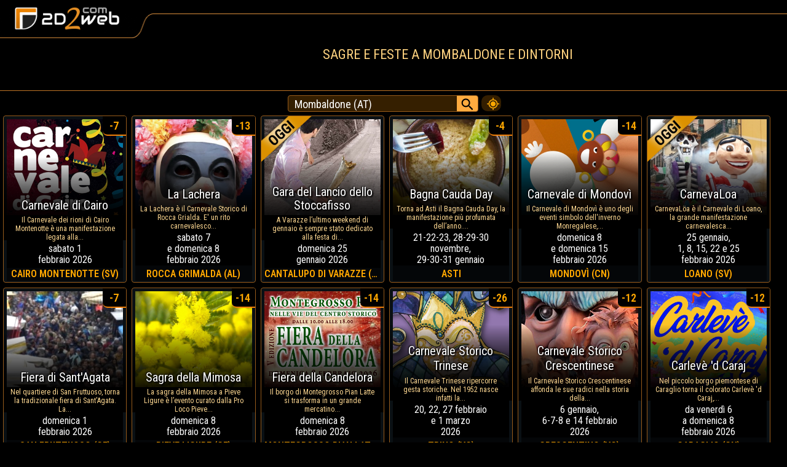

--- FILE ---
content_type: text/html; charset=utf-8
request_url: https://www.2d2web.com/sagre-feste/mombaldone
body_size: 47887
content:
<!DOCTYPE html>
<html lang="it">
<head>
<meta charset="UTF-8">
<meta name="viewport" content="width=device-width, initial-scale=1, minimum-scale=1">
<title>Sagre a Mombaldone e dintorni</title>
<meta name="robots" content="index, follow, max-image-preview:large, max-snippet:-1">
<meta name="keywords" content="mombaldone,sagra,festa,eventi,weekend,oggi,dintorni">
<meta name="description" content="Cerchi le Sagre e Feste paesane a Mombaldone e nei dintorni oggi e nelle prossime settimane? Su 2d2web.com trovi il calendario completo degli Eventi.">
<meta name="theme-color" content="#000000">
<meta name="language" content="it">
<link rel="canonical" href="https://www.2d2web.com/sagre-feste/mombaldone">

<link rel="icon" href="https://www.2d2web.com/sagre-feste-mercatini/favicon.ico" type="image/x-icon">

<meta property="og:url" content="https://www.2d2web.com/sagre-feste/mombaldone">
<meta property="og:title" content="Sagre a Mombaldone e dintorni">
<meta property="og:description" content="Cerchi le Sagre e Feste paesane a Mombaldone e nei dintorni oggi e nelle prossime settimane? Su 2d2web.com trovi il calendario completo degli Eventi.">
<meta property="og:image" content="https://www.2d2web.com/sagre-feste-mercatini/2d2web_com.jpg">
<meta property="og:image:width" content="200">
<meta property="og:image:height" content="200">
<meta property="og:site_name" content="2d2web.com">
<meta property="og:locale" content="it_IT">

<!-- AdSense -->
<script async src="https://pagead2.googlesyndication.com/pagead/js/adsbygoogle.js?client=ca-pub-9715590214273806"
crossorigin="anonymous"></script>

<!-- Styles -->
<link rel="stylesheet" href="/sagre-feste-mercatini/css/sf.css?p" />

<link href="https://fonts.googleapis.com/css?family=Roboto+Condensed:400,600&display=swap" rel="stylesheet" />
</head>
<body>
    <form method="post" action="./mombaldone?lc=mombaldone" onsubmit="javascript:return WebForm_OnSubmit();" id="formMain" class="corpo">
<div class="aspNetHidden">
<input type="hidden" name="__EVENTTARGET" id="__EVENTTARGET" value="" />
<input type="hidden" name="__EVENTARGUMENT" id="__EVENTARGUMENT" value="" />
<input type="hidden" name="__LASTFOCUS" id="__LASTFOCUS" value="" />
<input type="hidden" name="__VIEWSTATE" id="__VIEWSTATE" value="/wEPDwUJNjM5MTAwNTI5D2QWAgICD2QWAmYPZBYCZg9kFgQCAQ8PFgIeBFRleHQFD01vbWJhbGRvbmUgKEFUKWRkAgMPFgIeDVdhdGVybWFya1RleHQFD01vbWJhbGRvbmUgKEFUKWRkSHe7mLzByY0uw/eIzWfdw486nze3sFCfzs3uqn0hjhQ=" />
</div>

<script type="text/javascript">
//<![CDATA[
var theForm = document.forms['formMain'];
if (!theForm) {
    theForm = document.formMain;
}
function __doPostBack(eventTarget, eventArgument) {
    if (!theForm.onsubmit || (theForm.onsubmit() != false)) {
        theForm.__EVENTTARGET.value = eventTarget;
        theForm.__EVENTARGUMENT.value = eventArgument;
        theForm.submit();
    }
}
//]]>
</script>


<script src="/WebResource.axd?d=yeonQtc2iW7RFYEXTh3y66YrJ_wO_-a2RVmffOkVRgD5kPB5fFM-Y1m8iYRIBVEf9wv09IzdgAJ9AeLiCy2wPLb9E4LC5jzigvp8ay1Nkzo1&amp;t=638901598200000000" type="text/javascript"></script>


<script src="/ScriptResource.axd?d=RALKzeU05eNgcfvbc4HdbstL7DBhqKLDhSiW0CQf_uTIvWVl2Qa8dELN7SGTkFPT7p0kFQHezuOAy0Fo_kaAnm4Ru17DbzAXE_G65R2mNlRDIt16-5FBPttobjes25116uZA0S7913UglW5dH-g9uI8jNMkjlNtVWi9P3icUIKSwYF6YUVikL-_aRLLNNRgD0&amp;t=345ad968" type="text/javascript"></script>
<script type="text/javascript">
//<![CDATA[
if (typeof(Sys) === 'undefined') throw new Error('ASP.NET Ajax client-side framework failed to load.');
//]]>
</script>

<script src="/ScriptResource.axd?d=4Eoo6cM3VfpEUnMOtccJDj4A84rvvRK1G4XI4GbKmYRKRHrev1GinWijpWjj3zN4QZnrWh2wVnYdAhx7rsfFdwVEW4tywKRxrWxPhvaT9HJ8HxzbYA0r6uHem0WvWVViewdVkIaMC96c9eVD-FfI2ch8HYKBIfrZGNyhxR2sVSkYWa-0AbuG2b7wgwtuFQ1I0&amp;t=345ad968" type="text/javascript"></script>
<script src="/ScriptResource.axd?d=t-K11xd12My4tttAwTDvBdgbfKS1KMseFGHUve69P8_5zo4_MOzhPtD6_DJ3jfskUbYwSbobRXJvcKE6lHzwpHttdsEXHEcpBhPg9Zdn8RvB6pktwpprdMtfDSHegW72Q3yDRYNADNPtbVV_e71EAiKA8nN6I52P-SVZ8Lrc1TA1&amp;t=ffffffff9b7d03cf" type="text/javascript"></script>
<script src="/ScriptResource.axd?d=lWd6-6UhBh0qWr7_TIbkcYK-gsSxbTAOqD5l7pFR9qWZV7E0JWBm8BkCBAmF6hV54SfE_V5JmUY0iQeUnbPp8dZN9FAnleg6ly0V5I06hs5AHoh3nQ8A0K-mMcfo6abjWEMWX_eBMGm3V9EJEnDF4OBls1cpaPMQ6WM8U3GMDzs1&amp;t=ffffffff9b7d03cf" type="text/javascript"></script>
<script src="/ScriptResource.axd?d=WgpL8xqp1gRHLoYqS_JbbrjJgyCk-Fo4HHWLL1jxdCbdxaE8K0revc3NYWweZoE2nPjd6PIJyzRhoKIDn1je2AlBagEHVa71gJ8Ldco_ifBYQc3NSbEexbmWXlYxU3Zmf9cwqHZnfHnLUwmuisuW3KHxKqX-gNBJr-A9acDD-y41&amp;t=ffffffff9b7d03cf" type="text/javascript"></script>
<script src="/ScriptResource.axd?d=eL1a1qPlQQnfvtKzfzJQUWF_A8d0LmZ70TzhidXtPoNTxifJ5dW33bNiqom84jvrLLxKNx8jigb0W_eYSoVucC7_TRGp9UT54LeJENfmHIlAq5yPVJUD1S9LHfcGtLW61mZyz_-AFe96QTuD792CfZBLQG-Xx3UTReXS0lBggzU1&amp;t=ffffffff9b7d03cf" type="text/javascript"></script>
<script src="/ScriptResource.axd?d=N2_zNwQrUpeUru5XauyEayXWmcbrp4P5QJMyIcIOuC7hB-nFRd1P9R4qCgs-2rjRb9G_t6ix7HczzXosOPliMTEIbPA0d8oM2omha13MMN3xNdOef_ubiUSe-Bs9LMnZ7_WUQH1dgaMb_8ZCmnEgdavJGMUb2leBV7m2r6glW0_7uSrUxGtfCCtcmtMBgJ0r0&amp;t=ffffffff9b7d03cf" type="text/javascript"></script>
<script src="/ScriptResource.axd?d=j5b3vdAszJm-GFiGUjTMMsLK0XrjCTjID9NEay9hhysEG2aWk5gM03DnDN6TcyoOeEbpC5hBCyOmFaBU1Rbc_rfC3bfORVqlL6kSqRJQjuVBF-Tdrneu6K0w7s6xfayyfq5TPbKsHUG7BmBe3fGx-C0ZgmTlpo2xqzhMKB3RC50QChjxsczwfYkZPLQ4ut4A0&amp;t=ffffffff9b7d03cf" type="text/javascript"></script>
<script src="/ScriptResource.axd?d=kZQ4ogepXZFYpTr16p_c0-gS8_sLYUruxIjuaQEXFmZ9Aoq9sa17AHE9r038zkapOuXN1iAXAUtWh1tUqKboSd42HU-qol9o6bL4MmwsSy3d2eLvz5QorXv7e2enGqpMz94CIhlFjdIsslsQpmtIL3qNpR13QcBH2uOz8XVOjOBPcW87k4cRY9dHiO7f-tc80&amp;t=ffffffff9b7d03cf" type="text/javascript"></script>
<script src="/ScriptResource.axd?d=IP-hWdHbG8W9xirDKPN9C0I_uadpqOqU4ZXegUHiy3Rbm3qzFgijG-1e2FfE6hwqnsnzzHX9u1DV55pNTJvk5wcR_9_eL3dPMJ87qzmR925S6MBBSP2HfJbGCFM2hc46iCcmv89P6hlTbt7hl3XNVDVozvtlx4vPT5TLekloqiUCCxf2x_sLHuv_NRQWCkXb0&amp;t=ffffffff9b7d03cf" type="text/javascript"></script>
<script type="text/javascript">
//<![CDATA[
var PageMethods = function() {
PageMethods.initializeBase(this);
this._timeout = 0;
this._userContext = null;
this._succeeded = null;
this._failed = null;
}
PageMethods.prototype = {
_get_path:function() {
 var p = this.get_path();
 if (p) return p;
 else return PageMethods._staticInstance.get_path();},
CercaLocalitaListBox:function(prefixText,count,succeededCallback, failedCallback, userContext) {
/// <param name="prefixText" type="String">System.String</param>
/// <param name="count" type="Number">System.Int32</param>
/// <param name="succeededCallback" type="Function" optional="true" mayBeNull="true"></param>
/// <param name="failedCallback" type="Function" optional="true" mayBeNull="true"></param>
/// <param name="userContext" optional="true" mayBeNull="true"></param>
return this._invoke(this._get_path(), 'CercaLocalitaListBox',false,{prefixText:prefixText,count:count},succeededCallback,failedCallback,userContext); }}
PageMethods.registerClass('PageMethods',Sys.Net.WebServiceProxy);
PageMethods._staticInstance = new PageMethods();
PageMethods.set_path = function(value) {
PageMethods._staticInstance.set_path(value); }
PageMethods.get_path = function() { 
/// <value type="String" mayBeNull="true">The service url.</value>
return PageMethods._staticInstance.get_path();}
PageMethods.set_timeout = function(value) {
PageMethods._staticInstance.set_timeout(value); }
PageMethods.get_timeout = function() { 
/// <value type="Number">The service timeout.</value>
return PageMethods._staticInstance.get_timeout(); }
PageMethods.set_defaultUserContext = function(value) { 
PageMethods._staticInstance.set_defaultUserContext(value); }
PageMethods.get_defaultUserContext = function() { 
/// <value mayBeNull="true">The service default user context.</value>
return PageMethods._staticInstance.get_defaultUserContext(); }
PageMethods.set_defaultSucceededCallback = function(value) { 
 PageMethods._staticInstance.set_defaultSucceededCallback(value); }
PageMethods.get_defaultSucceededCallback = function() { 
/// <value type="Function" mayBeNull="true">The service default succeeded callback.</value>
return PageMethods._staticInstance.get_defaultSucceededCallback(); }
PageMethods.set_defaultFailedCallback = function(value) { 
PageMethods._staticInstance.set_defaultFailedCallback(value); }
PageMethods.get_defaultFailedCallback = function() { 
/// <value type="Function" mayBeNull="true">The service default failed callback.</value>
return PageMethods._staticInstance.get_defaultFailedCallback(); }
PageMethods.set_enableJsonp = function(value) { PageMethods._staticInstance.set_enableJsonp(value); }
PageMethods.get_enableJsonp = function() { 
/// <value type="Boolean">Specifies whether the service supports JSONP for cross domain calling.</value>
return PageMethods._staticInstance.get_enableJsonp(); }
PageMethods.set_jsonpCallbackParameter = function(value) { PageMethods._staticInstance.set_jsonpCallbackParameter(value); }
PageMethods.get_jsonpCallbackParameter = function() { 
/// <value type="String">Specifies the parameter name that contains the callback function name for a JSONP request.</value>
return PageMethods._staticInstance.get_jsonpCallbackParameter(); }
PageMethods.set_path("sagre-feste.aspx");
PageMethods.CercaLocalitaListBox= function(prefixText,count,onSuccess,onFailed,userContext) {
/// <param name="prefixText" type="String">System.String</param>
/// <param name="count" type="Number">System.Int32</param>
/// <param name="succeededCallback" type="Function" optional="true" mayBeNull="true"></param>
/// <param name="failedCallback" type="Function" optional="true" mayBeNull="true"></param>
/// <param name="userContext" optional="true" mayBeNull="true"></param>
PageMethods._staticInstance.CercaLocalitaListBox(prefixText,count,onSuccess,onFailed,userContext); }
function WebForm_OnSubmit() {
null;
return true;
}
//]]>
</script>

<div class="aspNetHidden">

	<input type="hidden" name="__VIEWSTATEGENERATOR" id="__VIEWSTATEGENERATOR" value="2102424F" />
	<input type="hidden" name="__EVENTVALIDATION" id="__EVENTVALIDATION" value="/wEdAAQDm6rzTHx2JvTDvlOalVatSOECzP+oLWz33KD7Vg8tjcgK2tVHuzFsto9+rN/8HvddA47xnrQrItldFH3TDLLR2ShUpBgxxXmPnjVDUfnhJBL4KLCpDeKZ5hBw9DZATxw=" />
</div>
        <div id="blur">
		    <div class="test">
			    <div>
				    <img id="bg_logo" alt="bg-lg" src="/web/img/bg_logo_1.png" />
				    <img id="bg_logo_small" alt="bg-lg-small" src="/web/img/bg_logo_small.png" />
				    <a href="https://www.2d2web.com" title="2d2web.com Sagre e Feste"><img id="logo" alt="2d2web.com" src="/web/img/logo.png" /></a>
			    </div>
		    </div>
	
		    <div class="titolo">
			    <h1>Sagre e feste a Mombaldone e dintorni</h1>
		    </div>
		
            <div id="UpdatePanel1">
	
		    <div class="filtri">
			    <div class="barraRicerca">
                    <script type="text/javascript">
//<![CDATA[
Sys.WebForms.PageRequestManager._initialize('ScriptManager1', 'formMain', ['tUpdatePanel1','UpdatePanel1'], [], [], 90, '');
	//]]>
</script>
 
                    <input name="txtLocalita" type="text" value="Mombaldone (AT)" onchange="javascript:setTimeout(&#39;__doPostBack(\&#39;txtLocalita\&#39;,\&#39;\&#39;)&#39;, 0)" onkeypress="if (WebForm_TextBoxKeyHandler(event) == false) return false;" id="txtLocalita" class="tbLocalita" spellcheck="false" />
                    

                    <input type="hidden" name="TextBoxWatermarkExtender3_ClientState" id="TextBoxWatermarkExtender3_ClientState" />
                    <input type="submit" name="buttonVai" value="" id="buttonVai" class="buttonVai" />
			    </div>
                <a class="myloc" href="https://www.2d2web.com/sagre-feste" title="mombaldone">
                    <div class="mylocd1">
			            <div class="mylocd2">
                        </div>
                    </div>
                </a>
		    </div>
	
			<div class='corpoEv'>
				<span itemprop="location" itemscope itemtype="http://schema.org/Event" class='box'>
					<a itemprop="url" href='https://www.2d2web.com/eventi/carnevale-di-cairo-montenotte-2026' title='Carnevale di Cairo Montenotte 2026'>
						<div class='cella'>
							<div class='celladiv'>
								<div class='celladivdiv'>
									<table class='celladdt cddt2l'>
										<tr>
											<td class='celladenom'>
												<h2 itemprop="name" class='h2s'>
													Carnevale di Cairo
												</h2>
												<p itemprop="description" class='descrEv'>
													Il Carnevale dei rioni di Cairo Montenotte è una manifestazione legata alla...
												</p>
											</td>
										</tr>
									</table>
									<div class='cellablkband'></div>
									<div class='cellagrdnt cg2l'></div>
									<div class='cellagrdnt cg2l'></div>
									<div class='cellacontent'><div>
										<img class='cellaimg' alt="Carnevale di Cairo Montenotte 2026" src='https://www.2d2web.com/img/sagre-feste/tmb/carnevale-di-cairo-montenotte-2026.jpg' itemprop="image">
									<div class='daydiff' data-nosnippet="true">-7</div>
									<div class='cellabnddate cbd2l' data-nosnippet="true"><table class='cellabnddatetbl'><tr><td><time datetime="2026-02-01" itemprop="startDate"></time><time datetime="2026-02-01" itemprop="endDate">sabato 1<br>febbraio 2026</time></td></tr></table></div>
										<div itemprop="location " itemscope itemtype="http://schema.org/Place" class='cellaloc'><span itemprop="name">CAIRO MONTENOTTE (SV)</span></div></div>
									</div>
								</div>
							</div>
						</div>
					</a>
				</span>
				<span itemprop="location" itemscope itemtype="http://schema.org/Event" class='box'>
					<a itemprop="url" href='https://www.2d2web.com/eventi/la-lachera-rocca-grimalda-2026' title='La Lachera Rocca Grimalda 2026'>
						<div class='cella'>
							<div class='celladiv'>
								<div class='celladivdiv'>
									<table class='celladdt'>
										<tr>
											<td class='celladenom'>
												<h2 itemprop="name" class='h2s'>
													La Lachera
												</h2>
												<p itemprop="description" class='descrEv'>
													La Lachera è il Carnevale Storico di Rocca Grialda. E' un rito carnevalesco...
												</p>
											</td>
										</tr>
									</table>
									<div class='cellablkband'></div>
									<div class='cellagrdnt'></div>
									<div class='cellagrdnt'></div>
									<div class='cellacontent'><div>
										<img class='cellaimg' loading="lazy" alt="La Lachera Rocca Grimalda 2026" src='https://www.2d2web.com/img/sagre-feste/tmb/la-lachera-rocca-grimalda-2026.jpg' itemprop="image">
									<div class='daydiff' data-nosnippet="true">-13</div>
									<div class='cellabnddate' data-nosnippet="true"><table class='cellabnddatetbl'><tr><td><time datetime="2026-02-07" itemprop="startDate"></time><time datetime="2026-02-08" itemprop="endDate">sabato 7<br>e domenica 8<br>febbraio 2026</time></td></tr></table></div>
										<div itemprop="location " itemscope itemtype="http://schema.org/Place" class='cellaloc'><span itemprop="name">ROCCA GRIMALDA (AL)</span></div></div>
									</div>
								</div>
							</div>
						</div>
					</a>
				</span>
				<span itemprop="location" itemscope itemtype="http://schema.org/Event" class='box'>
					<a itemprop="url" href='https://www.2d2web.com/eventi/gara-del-lancio-dello-stoccafisso-cantalupo-di-varazze-2026' title='Gara del Lancio dello Stoccafisso Cantalupo di Varazze 2026'>
						<div class='cella'>
							<div class='celladiv'>
								<div class='celladivdiv'>
									<table class='celladdt cddt2l'>
										<tr>
											<td class='celladenom'>
												<h2 itemprop="name" class='h2s'>
													Gara del Lancio dello Stoccafisso
												</h2>
												<p itemprop="description" class='descrEv'>
													A Varazze l’ultimo weekend di gennaio è sempre stato dedicato alla festa di...
												</p>
											</td>
										</tr>
									</table>
									<div class='cellablkband'></div>
									<div class='cellagrdnt cg2l'></div>
									<div class='cellagrdnt cg2l'></div>
									<div class='oggi'></div>
									<div class='cellacontent'><div>
										<img class='cellaimg' loading="lazy" alt="Gara del Lancio dello Stoccafisso Cantalupo di Varazze 2026" src='https://www.2d2web.com/img/sagre-feste/tmb/gara-del-lancio-dello-stoccafisso-cantalupo-di-varazze-2026.jpg' itemprop="image">
									<div class='cellabnddate cbd2l' data-nosnippet="true"><table class='cellabnddatetbl'><tr><td><time datetime="2026-01-25" itemprop="startDate"></time><time datetime="2026-01-25" itemprop="endDate">domenica 25<br>gennaio 2026</time></td></tr></table></div>
										<div itemprop="location " itemscope itemtype="http://schema.org/Place" class='cellaloc'><span itemprop="name">CANTALUPO DI VARAZZE (SV)</span></div></div>
									</div>
								</div>
							</div>
						</div>
					</a>
				</span>
				<span itemprop="location" itemscope itemtype="http://schema.org/Event" class='box'>
					<a itemprop="url" href='https://www.2d2web.com/eventi/bagna-cauda-day-asti-2025' title='Bagna Cauda Day Asti 2025'>
						<div class='cella'>
							<div class='celladiv'>
								<div class='celladivdiv'>
									<table class='celladdt'>
										<tr>
											<td class='celladenom'>
												<h2 itemprop="name" class='h2s'>
													Bagna Cauda Day
												</h2>
												<p itemprop="description" class='descrEv'>
													Torna ad Asti il Bagna Cauda Day, la manifestazione più profumata dell’anno....
												</p>
											</td>
										</tr>
									</table>
									<div class='cellablkband'></div>
									<div class='cellagrdnt'></div>
									<div class='cellagrdnt'></div>
									<div class='cellacontent'><div>
										<img class='cellaimg' loading="lazy" alt="Bagna Cauda Day Asti 2025" src='https://www.2d2web.com/img/sagre-feste/tmb/bagna-cauda-day-asti-2025.jpg' itemprop="image">
									<div class='daydiff' data-nosnippet="true">-4</div>
									<div class='cellabnddate' data-nosnippet="true"><table class='cellabnddatetbl'><tr><td><time datetime="2026-01-29" itemprop="startDate"></time><time datetime="2026-02-01" itemprop="endDate">21-22-23, 28-29-30 novembre,<br>29-30-31 gennaio<br>e 1 febbraio</time></td></tr></table></div>
										<div itemprop="location " itemscope itemtype="http://schema.org/Place" class='cellaloc'><span itemprop="name">ASTI</span></div></div>
									</div>
								</div>
							</div>
						</div>
					</a>
				</span>
				<span itemprop="location" itemscope itemtype="http://schema.org/Event" class='box'>
					<a itemprop="url" href='https://www.2d2web.com/eventi/carnevale-di-mondovi-2026' title='Carnevale di Mondovì 2026'>
						<div class='cella'>
							<div class='celladiv'>
								<div class='celladivdiv'>
									<table class='celladdt'>
										<tr>
											<td class='celladenom'>
												<h2 itemprop="name" class='h2s'>
													Carnevale di Mondovì
												</h2>
												<p itemprop="description" class='descrEv'>
													Il Carnevale di Mondovì è uno degli eventi simbolo dell'inverno Monregalese,...
												</p>
											</td>
										</tr>
									</table>
									<div class='cellablkband'></div>
									<div class='cellagrdnt'></div>
									<div class='cellagrdnt'></div>
									<div class='cellacontent'><div>
										<img class='cellaimg' loading="lazy" alt="Carnevale di Mondovì 2026" src='https://www.2d2web.com/img/sagre-feste/tmb/carnevale-di-mondovi-2026.jpg' itemprop="image">
									<div class='daydiff' data-nosnippet="true">-14</div>
									<div class='cellabnddate' data-nosnippet="true"><table class='cellabnddatetbl'><tr><td><time datetime="2026-02-08" itemprop="startDate"></time><time datetime="2026-02-15" itemprop="endDate">domenica 8<br>e domenica 15<br>febbraio 2026</time></td></tr></table></div>
										<div itemprop="location " itemscope itemtype="http://schema.org/Place" class='cellaloc'><span itemprop="name">MONDOVÌ (CN)</span></div></div>
									</div>
								</div>
							</div>
						</div>
					</a>
				</span>
				<span itemprop="location" itemscope itemtype="http://schema.org/Event" class='box'>
					<a itemprop="url" href='https://www.2d2web.com/eventi/carnevaloa-loano-2026' title='CarnevaLoa Loano 2026'>
						<div class='cella'>
							<div class='celladiv'>
								<div class='celladivdiv'>
									<table class='celladdt'>
										<tr>
											<td class='celladenom'>
												<h2 itemprop="name" class='h2s'>
													CarnevaLoa
												</h2>
												<p itemprop="description" class='descrEv'>
													CarnevaLöa è il Carnevale di Loano, la grande manifestazione carnevalesca...
												</p>
											</td>
										</tr>
									</table>
									<div class='cellablkband'></div>
									<div class='cellagrdnt'></div>
									<div class='cellagrdnt'></div>
									<div class='oggi'></div>
									<div class='cellacontent'><div>
										<img class='cellaimg' loading="lazy" alt="CarnevaLoa Loano 2026" src='https://www.2d2web.com/img/sagre-feste/tmb/carnevaloa-loano-2026.jpg' itemprop="image">
									<div class='cellabnddate' data-nosnippet="true"><table class='cellabnddatetbl'><tr><td><time datetime="2026-01-25" itemprop="startDate"></time><time datetime="2026-02-25" itemprop="endDate">25 gennaio,<br>1, 8, 15, 22 e 25<br>febbraio 2026</time></td></tr></table></div>
										<div itemprop="location " itemscope itemtype="http://schema.org/Place" class='cellaloc'><span itemprop="name">LOANO (SV)</span></div></div>
									</div>
								</div>
							</div>
						</div>
					</a>
				</span>
				<span itemprop="location" itemscope itemtype="http://schema.org/Event" class='box'>
					<a itemprop="url" href='https://www.2d2web.com/eventi/fiera-di-sant-agata-san-fruttuoso-genova-2026' title='Fiera di Sant Agata San Fruttuoso Genova 2026'>
						<div class='cella'>
							<div class='celladiv'>
								<div class='celladivdiv'>
									<table class='celladdt cddt2l'>
										<tr>
											<td class='celladenom'>
												<h2 itemprop="name" class='h2s'>
													Fiera di Sant'Agata
												</h2>
												<p itemprop="description" class='descrEv'>
													Nel quartiere di San Fruttuoso, torna la tradizionale fiera di Sant'Agata. La...
												</p>
											</td>
										</tr>
									</table>
									<div class='cellablkband'></div>
									<div class='cellagrdnt cg2l'></div>
									<div class='cellagrdnt cg2l'></div>
									<div class='cellacontent'><div>
										<img class='cellaimg' loading="lazy" alt="Fiera di Sant'Agata San Fruttuoso Genova 2026" src='https://www.2d2web.com/img/sagre-feste/tmb/fiera-di-sant-agata-san-fruttuoso-genova-2026.jpg' itemprop="image">
									<div class='daydiff' data-nosnippet="true">-7</div>
									<div class='cellabnddate cbd2l' data-nosnippet="true"><table class='cellabnddatetbl'><tr><td><time datetime="2026-02-01" itemprop="startDate"></time><time datetime="2026-02-01" itemprop="endDate">domenica 1<br>febbraio 2026</time></td></tr></table></div>
										<div itemprop="location " itemscope itemtype="http://schema.org/Place" class='cellaloc'><span itemprop="name">SAN FRUTTUOSO (GE)</span></div></div>
									</div>
								</div>
							</div>
						</div>
					</a>
				</span>
				<span itemprop="location" itemscope itemtype="http://schema.org/Event" class='box'>
					<a itemprop="url" href='https://www.2d2web.com/eventi/sagra-della-mimosa-pieve-ligure-2026' title='Sagra della Mimosa Pieve Ligure 2026'>
						<div class='cella'>
							<div class='celladiv'>
								<div class='celladivdiv'>
									<table class='celladdt cddt2l'>
										<tr>
											<td class='celladenom'>
												<h2 itemprop="name" class='h2s'>
													Sagra della Mimosa
												</h2>
												<p itemprop="description" class='descrEv'>
													La sagra della Mimosa a Pieve Ligure è l’evento curato dalla Pro Loco Pieve...
												</p>
											</td>
										</tr>
									</table>
									<div class='cellablkband'></div>
									<div class='cellagrdnt cg2l'></div>
									<div class='cellagrdnt cg2l'></div>
									<div class='cellacontent'><div>
										<img class='cellaimg' loading="lazy" alt="Sagra della Mimosa Pieve Ligure 2026" src='https://www.2d2web.com/img/sagre-feste/tmb/sagra-della-mimosa-pieve-ligure-2026.jpg' itemprop="image">
									<div class='daydiff' data-nosnippet="true">-14</div>
									<div class='cellabnddate cbd2l' data-nosnippet="true"><table class='cellabnddatetbl'><tr><td><time datetime="2026-02-08" itemprop="startDate"></time><time datetime="2026-02-08" itemprop="endDate">domenica 8<br>febbraio 2026</time></td></tr></table></div>
										<div itemprop="location " itemscope itemtype="http://schema.org/Place" class='cellaloc'><span itemprop="name">PIEVE LIGURE (GE)</span></div></div>
									</div>
								</div>
							</div>
						</div>
					</a>
				</span>
				<span itemprop="location" itemscope itemtype="http://schema.org/Event" class='box'>
					<a itemprop="url" href='https://www.2d2web.com/eventi/fiera-della-candelora-montegrosso-pian-latte-2026' title='Fiera della Candelora Montegrosso Pian Latte 2026'>
						<div class='cella'>
							<div class='celladiv'>
								<div class='celladivdiv'>
									<table class='celladdt cddt2l'>
										<tr>
											<td class='celladenom'>
												<h2 itemprop="name" class='h2s'>
													Fiera della Candelora
												</h2>
												<p itemprop="description" class='descrEv'>
													Il borgo di Montegrosso Pian Latte si trasforma in un grande mercatino...
												</p>
											</td>
										</tr>
									</table>
									<div class='cellablkband'></div>
									<div class='cellagrdnt cg2l'></div>
									<div class='cellagrdnt cg2l'></div>
									<div class='cellacontent'><div>
										<img class='cellaimg' loading="lazy" alt="Fiera della Candelora Montegrosso Pian Latte 2026" src='https://www.2d2web.com/img/sagre-feste/tmb/fiera-della-candelora-montegrosso-pian-latte-2026.jpg' itemprop="image">
									<div class='daydiff' data-nosnippet="true">-14</div>
									<div class='cellabnddate cbd2l' data-nosnippet="true"><table class='cellabnddatetbl'><tr><td><time datetime="2026-02-08" itemprop="startDate"></time><time datetime="2026-02-08" itemprop="endDate">domenica 8<br>febbraio 2026</time></td></tr></table></div>
										<div itemprop="location " itemscope itemtype="http://schema.org/Place" class='cellaloc'><span itemprop="name">MONTEGROSSO PIAN LATTE (IM)</span></div></div>
									</div>
								</div>
							</div>
						</div>
					</a>
				</span>
				<span itemprop="location" itemscope itemtype="http://schema.org/Event" class='box'>
					<a itemprop="url" href='https://www.2d2web.com/eventi/carnevale-storico-trinese-trino-2026' title='Carnevale Storico Trinese Trino 2026'>
						<div class='cella'>
							<div class='celladiv'>
								<div class='celladivdiv'>
									<table class='celladdt'>
										<tr>
											<td class='celladenom'>
												<ev itemprop="name" class='h2s'>
													Carnevale Storico Trinese
												</ev>
												<p itemprop="description" class='descrEv'>
													Il Carnevale Trinese ripercorre gesta storiche. Nel 1952 nasce infatti la...
												</p>
											</td>
										</tr>
									</table>
									<div class='cellablkband'></div>
									<div class='cellagrdnt'></div>
									<div class='cellagrdnt'></div>
									<div class='cellacontent'><div>
										<img class='cellaimg' loading="lazy" alt="Carnevale Storico Trinese Trino 2026" src='https://www.2d2web.com/img/sagre-feste/tmb/carnevale-storico-trinese-trino-2026.jpg' itemprop="image">
									<div class='daydiff' data-nosnippet="true">-26</div>
									<div class='cellabnddate' data-nosnippet="true"><table class='cellabnddatetbl'><tr><td><time datetime="2026-02-20" itemprop="startDate"></time><time datetime="2026-03-01" itemprop="endDate">20, 22, 27 febbraio<br>e 1 marzo<br>2026</time></td></tr></table></div>
										<div itemprop="location " itemscope itemtype="http://schema.org/Place" class='cellaloc'><span itemprop="name">TRINO (VC)</span></div></div>
									</div>
								</div>
							</div>
						</div>
					</a>
				</span>
				<span itemprop="location" itemscope itemtype="http://schema.org/Event" class='box'>
					<a itemprop="url" href='https://www.2d2web.com/eventi/carnevale-storico-crescentinese-crescentino-2026' title='Carnevale Storico Crescentinese Crescentino 2026'>
						<div class='cella'>
							<div class='celladiv'>
								<div class='celladivdiv'>
									<table class='celladdt'>
										<tr>
											<td class='celladenom'>
												<ev itemprop="name" class='h2s'>
													Carnevale Storico Crescentinese
												</ev>
												<p itemprop="description" class='descrEv'>
													Il Carnevale Storico Crescentinese affonda le sue radici nella storia della...
												</p>
											</td>
										</tr>
									</table>
									<div class='cellablkband'></div>
									<div class='cellagrdnt'></div>
									<div class='cellagrdnt'></div>
									<div class='cellacontent'><div>
										<img class='cellaimg' loading="lazy" alt="Carnevale Storico Crescentinese Crescentino 2026" src='https://www.2d2web.com/img/sagre-feste/tmb/carnevale-storico-crescentinese-crescentino-2026.jpg' itemprop="image">
									<div class='daydiff' data-nosnippet="true">-12</div>
									<div class='cellabnddate' data-nosnippet="true"><table class='cellabnddatetbl'><tr><td><time datetime="2026-02-06" itemprop="startDate"></time><time datetime="2026-02-14" itemprop="endDate">6 gennaio,<br>6-7-8 e 14 febbraio<br>2026</time></td></tr></table></div>
										<div itemprop="location " itemscope itemtype="http://schema.org/Place" class='cellaloc'><span itemprop="name">CRESCENTINO (VC)</span></div></div>
									</div>
								</div>
							</div>
						</div>
					</a>
				</span>
				<span itemprop="location" itemscope itemtype="http://schema.org/Event" class='box'>
					<a itemprop="url" href='https://www.2d2web.com/eventi/carleve-d-caraj-caraglio-2026' title='Carlevè  d Caraj Caraglio 2026'>
						<div class='cella'>
							<div class='celladiv'>
								<div class='celladivdiv'>
									<table class='celladdt'>
										<tr>
											<td class='celladenom'>
												<ev itemprop="name" class='h2s'>
													Carlevè 'd Caraj
												</ev>
												<p itemprop="description" class='descrEv'>
													Nel piccolo borgo piemontese di Caraglio torna il colorato Carlevè 'd Caraj,...
												</p>
											</td>
										</tr>
									</table>
									<div class='cellablkband'></div>
									<div class='cellagrdnt'></div>
									<div class='cellagrdnt'></div>
									<div class='cellacontent'><div>
										<img class='cellaimg' loading="lazy" alt="Carlevè 'd Caraj Caraglio 2026" src='https://www.2d2web.com/img/sagre-feste/tmb/carleve-d-caraj-caraglio-2026.jpg' itemprop="image">
									<div class='daydiff' data-nosnippet="true">-12</div>
									<div class='cellabnddate' data-nosnippet="true"><table class='cellabnddatetbl'><tr><td><time datetime="2026-02-06" itemprop="startDate"></time><time datetime="2026-02-08" itemprop="endDate">da venerdì 6<br>a domenica 8<br>febbraio 2026</time></td></tr></table></div>
										<div itemprop="location " itemscope itemtype="http://schema.org/Place" class='cellaloc'><span itemprop="name">CARAGLIO (CN)</span></div></div>
									</div>
								</div>
							</div>
						</div>
					</a>
				</span>
				<span itemprop="location" itemscope itemtype="http://schema.org/Event" class='box'>
					<a itemprop="url" href='https://www.2d2web.com/eventi/tradizionale-fiera-della-candelora-san-bartolomeo-al-mare-2026' title='Tradizionale Fiera della Candelora San Bartolomeo al Mare 2026'>
						<div class='cella'>
							<div class='celladiv'>
								<div class='celladivdiv'>
									<table class='celladdt'>
										<tr>
											<td class='celladenom'>
												<ev itemprop="name" class='h2s'>
													Tradizionale Fiera della Candelora
												</ev>
												<p itemprop="description" class='descrEv'>
													La Fiera della Candelora di San Bartolomeo al Mare è la fiera tradizionale più...
												</p>
											</td>
										</tr>
									</table>
									<div class='cellablkband'></div>
									<div class='cellagrdnt'></div>
									<div class='cellagrdnt'></div>
									<div class='cellacontent'><div>
										<img class='cellaimg' loading="lazy" alt="Tradizionale Fiera della Candelora San Bartolomeo al Mare 2026" src='https://www.2d2web.com/img/sagre-feste/tmb/tradizionale-fiera-della-candelora-san-bartolomeo-al-mare-2026.jpg' itemprop="image">
									<div class='daydiff' data-nosnippet="true">-7</div>
									<div class='cellabnddate' data-nosnippet="true"><table class='cellabnddatetbl'><tr><td><time datetime="2026-02-01" itemprop="startDate"></time><time datetime="2026-02-03" itemprop="endDate">da domenica 1<br>a martedì 3<br>febbraio 2026</time></td></tr></table></div>
										<div itemprop="location " itemscope itemtype="http://schema.org/Place" class='cellaloc'><span itemprop="name">SAN BARTOLOMEO AL MARE (IM)</span></div></div>
									</div>
								</div>
							</div>
						</div>
					</a>
				</span>
				<span itemprop="location" itemscope itemtype="http://schema.org/Event" class='box'>
					<a itemprop="url" href='https://www.2d2web.com/eventi/salone-del-vermouth-torino-2026' title='Salone del Vermouth Torino 2026'>
						<div class='cella'>
							<div class='celladiv'>
								<div class='celladivdiv'>
									<table class='celladdt'>
										<tr>
											<td class='celladenom'>
												<ev itemprop="name" class='h2s'>
													Salone del Vermouth
												</ev>
												<p itemprop="description" class='descrEv'>
													Il Salone del Vermouth nasce a Torino con l’intento di celebrare la ricchezza...
												</p>
											</td>
										</tr>
									</table>
									<div class='cellablkband'></div>
									<div class='cellagrdnt'></div>
									<div class='cellagrdnt'></div>
									<div class='cellacontent'><div>
										<img class='cellaimg' loading="lazy" alt="Salone del Vermouth Torino 2026" src='https://www.2d2web.com/img/sagre-feste/tmb/salone-del-vermouth-torino-2026.jpg' itemprop="image">
									<div class='daydiff' data-nosnippet="true">-27</div>
									<div class='cellabnddate' data-nosnippet="true"><table class='cellabnddatetbl'><tr><td><time datetime="2026-02-21" itemprop="startDate"></time><time datetime="2026-02-22" itemprop="endDate">sabato 21<br>e domenica 22<br>febbraio 2026</time></td></tr></table></div>
										<div itemprop="location " itemscope itemtype="http://schema.org/Place" class='cellaloc'><span itemprop="name">TORINO</span></div></div>
									</div>
								</div>
							</div>
						</div>
					</a>
				</span>
				<span itemprop="location" itemscope itemtype="http://schema.org/Event" class='box'>
					<a itemprop="url" href='https://www.2d2web.com/eventi/fiera-di-san-sebastiano-rapallo-2026' title='Fiera di San Sebastiano Rapallo 2026'>
						<div class='cella'>
							<div class='celladiv'>
								<div class='celladivdiv'>
									<table class='celladdt cddt2l'>
										<tr>
											<td class='celladenom'>
												<ev itemprop="name" class='h2s'>
													Fiera di San Sebastiano
												</ev>
												<p itemprop="description" class='descrEv'>
													La storica fiera di Rapallo torna anche quest’anno. Una tradizione che si...
												</p>
											</td>
										</tr>
									</table>
									<div class='cellablkband'></div>
									<div class='cellagrdnt cg2l'></div>
									<div class='cellagrdnt cg2l'></div>
									<div class='oggi'></div>
									<div class='cellacontent'><div>
										<img class='cellaimg' loading="lazy" alt="Fiera di San Sebastiano Rapallo 2026" src='https://www.2d2web.com/img/sagre-feste/tmb/fiera-di-san-sebastiano-rapallo-2026.jpg' itemprop="image">
									<div class='cellabnddate cbd2l' data-nosnippet="true"><table class='cellabnddatetbl'><tr><td><time datetime="2026-01-25" itemprop="startDate"></time><time datetime="2026-01-25" itemprop="endDate">domenica 25<br>gennaio 2026</time></td></tr></table></div>
										<div itemprop="location " itemscope itemtype="http://schema.org/Place" class='cellaloc'><span itemprop="name">RAPALLO (GE)</span></div></div>
									</div>
								</div>
							</div>
						</div>
					</a>
				</span>
				<span itemprop="location" itemscope itemtype="http://schema.org/Event" class='box'>
					<a itemprop="url" href='https://www.2d2web.com/eventi/grandi-langhe-torino-2026' title='Grandi Langhe Torino 2026'>
						<div class='cella'>
							<div class='celladiv'>
								<div class='celladivdiv'>
									<table class='celladdt'>
										<tr>
											<td class='celladenom'>
												<ev itemprop="name" class='h2s'>
													Grandi Langhe
												</ev>
												<p itemprop="description" class='descrEv'>
													Grandi Langhe torna alle OGR di Torino. Quest’anno saranno presenti quasi 500...
												</p>
											</td>
										</tr>
									</table>
									<div class='cellablkband'></div>
									<div class='cellagrdnt'></div>
									<div class='cellagrdnt'></div>
									<div class='cellacontent'><div>
										<img class='cellaimg' loading="lazy" alt="Grandi Langhe Torino 2026" src='https://www.2d2web.com/img/sagre-feste/tmb/grandi-langhe-torino-2026.jpg' itemprop="image">
									<div class='daydiff' data-nosnippet="true">-1</div>
									<div class='cellabnddate' data-nosnippet="true"><table class='cellabnddatetbl'><tr><td><time datetime="2026-01-26" itemprop="startDate"></time><time datetime="2026-01-27" itemprop="endDate">lunedì 26<br>e martedì 27<br>gennaio 2026</time></td></tr></table></div>
										<div itemprop="location " itemscope itemtype="http://schema.org/Place" class='cellaloc'><span itemprop="name">TORINO</span></div></div>
									</div>
								</div>
							</div>
						</div>
					</a>
				</span>
				<span itemprop="location" itemscope itemtype="http://schema.org/Event" class='box'>
					<a itemprop="url" href='https://www.2d2web.com/eventi/carnevale-storico-di-santhia-2026' title='Carnevale Storico di Santhià 2026'>
						<div class='cella'>
							<div class='celladiv'>
								<div class='celladivdiv'>
									<table class='celladdt cddt2l'>
										<tr>
											<td class='celladenom'>
												<ev itemprop="name" class='h2s'>
													Carnevale Storico di Santhià
												</ev>
												<p itemprop="description" class='descrEv'>
													Il Carnevale di Santhià è quello storico. Nato nel 1093 è il più antico...
												</p>
											</td>
										</tr>
									</table>
									<div class='cellablkband'></div>
									<div class='cellagrdnt cg2l'></div>
									<div class='cellagrdnt cg2l'></div>
									<div class='cellacontent'><div>
										<img class='cellaimg' loading="lazy" alt="Carnevale Storico di Santhià 2026" src='https://www.2d2web.com/img/sagre-feste/tmb/carnevale-storico-di-santhia-2026.jpg' itemprop="image">
									<div class='daydiff' data-nosnippet="true">-16</div>
									<div class='cellabnddate cbd2l' data-nosnippet="true"><table class='cellabnddatetbl'><tr><td><time datetime="2026-02-10" itemprop="startDate"></time><time datetime="2026-02-17" itemprop="endDate">dal 10 al 17<br>febbraio 2026</time></td></tr></table></div>
										<div itemprop="location " itemscope itemtype="http://schema.org/Place" class='cellaloc'><span itemprop="name">SANTHIÀ (VC)</span></div></div>
									</div>
								</div>
							</div>
						</div>
					</a>
				</span>
				<span itemprop="location" itemscope itemtype="http://schema.org/Event" class='box'>
					<a itemprop="url" href='https://www.2d2web.com/eventi/polentarte-monteveneroso-2026' title='Polentarte Monteveneroso 2026'>
						<div class='cella'>
							<div class='celladiv'>
								<div class='celladivdiv'>
									<table class='celladdt cddt2l'>
										<tr>
											<td class='celladenom'>
												<ev itemprop="name" class='h2s'>
													Polentarte
												</ev>
												<p itemprop="description" class='descrEv'>
													La polentata in piazza è una tradizione secolare nata su iniziativa degli...
												</p>
											</td>
										</tr>
									</table>
									<div class='cellablkband'></div>
									<div class='cellagrdnt cg2l'></div>
									<div class='cellagrdnt cg2l'></div>
									<div class='cellacontent'><div>
										<img class='cellaimg' loading="lazy" alt="Polentarte Monteveneroso 2026" src='https://www.2d2web.com/img/sagre-feste/tmb/polentarte-monteveneroso-2026.jpg' itemprop="image">
									<div class='daydiff' data-nosnippet="true">-21</div>
									<div class='cellabnddate cbd2l' data-nosnippet="true"><table class='cellabnddatetbl'><tr><td><time datetime="2026-02-15" itemprop="startDate"></time><time datetime="2026-02-15" itemprop="endDate">domenica 15<br>febbraio 2026</time></td></tr></table></div>
										<div itemprop="location " itemscope itemtype="http://schema.org/Place" class='cellaloc'><span itemprop="name">MONTEVENEROSO (PV)</span></div></div>
									</div>
								</div>
							</div>
						</div>
					</a>
				</span>
				<table class='tbloth'>
					<tr>
						<td>
							<div>
								<span>
									<div class='pageNr pageNrSel'>
										1<br />
									</div>
								</span>
							</div>
						</td>
						<td>
							<div>
								<a rel="nofollow" href="/sagre-feste/mombaldone?pg=1">
									<div class='pageNr'>
										2<br />
									</div>
								</a>
							</div>
						</td>
						<td>
							<div>
								<a rel="nofollow" href="/sagre-feste/mombaldone?pg=2">
									<div class='pageNr'>
										3<br />
									</div>
								</a>
							</div>
						</td>
						<td>
							<div>
								<a rel="nofollow" href="/sagre-feste/mombaldone?pg=3">
									<div class='pageNr'>
										4<br />
									</div>
								</a>
							</div>
						</td>
						<td>
							<div>
								<a rel="nofollow" href="/sagre-feste/mombaldone?pg=1">
									<div class='pageNr pageNrArr'>
										&gt;<br />
									</div>
								</a>
							</div>
						</td>
					</tr>
				</table>
			</div>
			<div class='push'></div>


            
</div>

        </div>

    

<script type="text/javascript">
//<![CDATA[
Sys.Application.add_init(function() {
    $create(AjaxControlToolkit.AutoCompleteBehavior, {"completionInterval":1,"completionListCssClass":"completionList","completionListItemCssClass":"completionListItem","completionSetCount":6,"delimiterCharacters":"","enableCaching":false,"firstRowSelected":true,"highlightedItemCssClass":"completionListHighlightedItem","id":"AutoCompleteExtender1","minimumPrefixLength":2,"serviceMethod":"CercaLocalitaListBox","servicePath":"/sagre-feste.aspx"}, {"itemSelected":closelist}, null, $get("txtLocalita"));
});
Sys.Application.add_init(function() {
    $create(AjaxControlToolkit.TextBoxWatermarkBehavior, {"ClientStateFieldID":"TextBoxWatermarkExtender3_ClientState","WatermarkText":"Mombaldone (AT)","id":"TextBoxWatermarkExtender3"}, null, null, $get("txtLocalita"));
});
//]]>
</script>
</form>
	    <div class="footer">
            <table class="tblft">
                <tr>
                    <td class="vaTop">
		                <div class="taCnt">
			                <a href="https://www.2d2web.com/sf/segnala?lc=mombaldone" title="Segnala un evento" class="tdN">
                                <div class="segnalaEvento">
				                    SEGNALA UN EVENTO<br />
			                    </div>
			                </a>
		                </div>
                    </td>
                </tr>
                <tr>
                    <td class="tdMTo" colspan="2">
		                <div>
			                <img class="lgB" alt="2d2web.com" src="/web/img/logo_footer.png"/><br/>
			                <a class="mail" href="mailto:eventi@2d2web.com">eventi@2d2web.com</a>
		                </div>
                    </td>
                </tr>
            </table>
	    </div>
	
        

	    <script type="text/javascript">
	        function setCookie(name, value, days) {
	            var d = new Date;
	            d.setTime(d.getTime() + 24 * 60 * 60 * 1000 * days);
	            document.cookie = name + "=" + value + ";path=/;expires=" + d.toGMTString() + ";SameSite=Lax";
	        };

	        function switchfilter() {
	            const url = window.location.href;
	            if (url.indexOf("mrc=0") >= 0) {
	                var urlnew = url.substring(0, url.indexOf("?")) + "?mrc=1";
	                location.replace(urlnew);
	            }
	            else {
	                var urlnew = url.substring(0, url.indexOf("?")) + "?mrc=0";
	                location.replace(urlnew);
	            };
	        };

	        function getCookie(name) {
	            var v = document.cookie.match('(^|;) ?' + name + '=([^;]*)(;|$)');
	            return v ? v[2] : null;
	        };

	        function cookieOk() {
	            var foo = document.getElementById('cookie_bar');
	            foo.style.display = 'none';
	            var element = document.getElementById("blur");
	            element.classList.remove("blur");
	            var strDate = 260125171122;
	            strDate += "_" + (Math.floor(Math.random() * (99999 - 10000)) + 10000);
	            var ckpol = getCookie("sf_uid");
	            setCookie("sf_uid", strDate, 365);
            };

            function setuid(){
                var strDate = 260125171122;
                strDate += "_" + (Math.floor(Math.random() * (99999 - 10000)) + 10000);
                var ckpol = getCookie("sf_uid");
                setCookie("sf_uid", strDate, 365);
            }

            var ckpol = getCookie("sf_uid");

            if (ckpol === null) {
                //var element = document.getElementById("blur");
                //element.classList.remove("blur");
                //setTimeout(showcb, 1000);
                setuid();
            }

            function showcb() {
                var foo = document.getElementById('cookie_bar');
                foo.style.display = 'block';
                var element = document.getElementById("blur");
                element.classList.add("blur");
            }

            window.addEventListener('popstate', function (event) {
                window.location.href = window.location;
            }, false);

            function closelist() {
                document.getElementById('txtLocalita').value += " ";
                document.getElementById("buttonVai").focus();
            };
	    </script>
</body>
</html>


--- FILE ---
content_type: text/html; charset=utf-8
request_url: https://www.google.com/recaptcha/api2/aframe
body_size: 268
content:
<!DOCTYPE HTML><html><head><meta http-equiv="content-type" content="text/html; charset=UTF-8"></head><body><script nonce="jUW6vUS-e7D2e3DuTzlvEQ">/** Anti-fraud and anti-abuse applications only. See google.com/recaptcha */ try{var clients={'sodar':'https://pagead2.googlesyndication.com/pagead/sodar?'};window.addEventListener("message",function(a){try{if(a.source===window.parent){var b=JSON.parse(a.data);var c=clients[b['id']];if(c){var d=document.createElement('img');d.src=c+b['params']+'&rc='+(localStorage.getItem("rc::a")?sessionStorage.getItem("rc::b"):"");window.document.body.appendChild(d);sessionStorage.setItem("rc::e",parseInt(sessionStorage.getItem("rc::e")||0)+1);localStorage.setItem("rc::h",'1769357485755');}}}catch(b){}});window.parent.postMessage("_grecaptcha_ready", "*");}catch(b){}</script></body></html>

--- FILE ---
content_type: text/css
request_url: https://www.2d2web.com/sagre-feste-mercatini/css/sf.css?p
body_size: 6348
content:
@import url('https://fonts.googleapis.com/css2?family=Roboto+Condensed&display=swap');

html{
margin: 0;
padding: 0;
}

body{
	padding: 0px;
	margin: 0px;
	
	color: #474747;
	font-family: 'Roboto Condensed', sans-serif;
	font-size: 14px; 
	font-weight: 400;
		
	background-color: black;
	height: 100vh;
}

.corpo {
  	min-height: 100%;
  	height: auto !important;
  	height: 100%;
  	margin: 0 auto -104px;
}

.corpoEv {
	width: 100%;
	background-color: black;
	font-size:0px;
	/*text-align:center;*/
	padding-bottom:6px;
}

.descrEv {
	font-size: 12px;
	padding: 0px;
	margin: 6px 0 0 0;
}

.vaTop {
	vertical-align: top;
}

.taCnt {
	text-align:center;
}

.tdN {
	text-decoration:none;
}

.tdMTo {
	width: 164px;
	text-align: center;
	padding: 4px;
}

.lgB {
	height:38px;
}

.cella{
	width:calc(100% - 14px);
	display:inline-block;
	background-color:black;
	height:270px;
	padding:5px;
	cursor:pointer;
	text-align: center;
}

.banner{
	width:calc(100% - 14px);
	display:inline-block;
	background-color:black;
	height:140px;
	padding:5px;
}

.bannerdiv{
	height: 140px;
	vertical-align: top;
	width: 100%;
	background-color: #202020;
	display: inline-block;
	border: 1px solid #975B1B;
	border-radius: 4px;
	overflow: hidden;
}

.bannerimg{
	width: 100%;
	min-height: 100%;
	object-fit: cover;
	object-position: left;
}

.stellediv{
	height: 17px;
}

.stelle{
	display: inline-block;
	width: 100px;
	background-size: 200px;
	background-repeat: no-repeat;
	height: 19px;
	background-image: url("/sagre-feste-mercatini/img/st_1.png?a");
}

.xst1{background-position-x: -80px}
.xst2{background-position-x: -60px}
.xst3{background-position-x: -40px}
.xst4{background-position-x: -20px}
.xst5{background-position-x: 0}

.yst1{background-position-y: -19px}
.yst2{background-position-y: -37px}


.bannertxt{
	color:white;
	padding-left: 8px;
	padding-right: 8px;
	padding-bottom: 4px;
	vertical-align:middle;
	font-family: 'Asap Condensed', sans-serif;
	font-size: 22px;
	color: white;
	text-shadow: 3px 2px 3px #000000, -1px -1px 3px #000000;
}
.banner1txt{
	font-size: 18px;
	color: #ffa700;
	background-color: rgba(0,0,0,0.4);
	padding: 2px 6px;
	border-radius: 4px;
}
.oggi{
	height: 180px;
	position: absolute;
	border-radius: 4px 4px 0 0;
	z-index: 2;
	top: 0;
	right: 0;
	bottom: 0;
	left: 0;
	background-image: url("/img/sagre-feste/oggi.png");
	background-size: 100px;
	background-repeat: no-repeat;
}
@media screen and (min-width: 300px) {.cella{width:calc(100%/2 - 14px)}.banner{width:calc(100% - 18px); margin:auto}}
@media screen and (min-width: 500px) {.cella{width:calc(100%/3 - 14px)}.banner{width:calc(100% - 22px); margin:auto}}
@media screen and (min-width: 700px) {.cella{width:calc(100%/4 - 14px)}.banner{width:calc(100% - 26px); margin:auto}.bannertxt{font-size:26px;}.banner1txt{font-size:22px;}}
@media screen and (min-width: 900px) {.cella{width:calc(100%/5 - 14px)}.banner{width:calc(100% - 30px); margin:auto}}
@media screen and (min-width: 1100px) {.cella{width:calc(100%/6 - 14px)}.banner{width:calc(100% - 34px); margin:auto}}
@media screen and (min-width: 1300px) {.cella{width:200px;}.banner{width:calc(100% - 14px); margin:auto}}

.aDdress:link {color: #ffad44;}
.aDdress:visited {color: #ffad44;}
.aDdress:hover {color: #ffad44;}
.aDdress:active {color: #ffad44;}

.indicazStr{
	width: 15px;
	background-color: #fdc574;
	height:180px;
	background-size:18px 194px;
	background-repeat:no-repeat;
	background-image: url('/img/sagre-feste/indicazioni_stradali.svg');
}

.filtri{
	background-color: black;
	border-top-style: solid;
	border-top-width: 1px;
	border-color: #BF7425;
	text-align: center;
	width: 100%;
	padding-top: 7px;
	margin-bottom: -5px;
}

.qr{
	max-width: 100%;
}

.clickscan{
	width: 15px;
	background-color: #fdc574;
	height:180px;
	background-size:18px 194px;
	background-repeat:no-repeat;
	background-image: url('/img/sagre-feste/clickscan.svg');
}

.celladiv{
	height: 270px;
	vertical-align: top;
	width: 100%;
	background-color: #202020;
	display: inline-block;
	border: 1px solid #975B1B;
	border-radius: 4px;
	overflow: hidden;
}
.celladivdiv{
	height: 100%;
	background: #0a1014;
	border-radius: inherit;
	position: relative;
}
.celladdt{
	top: 10px;
	height: 182px;
	width: 100%;
	position: absolute;
	z-index: 5;
	font-size: 20px!important;
	color: #ffd992;
}
.cddt2l{
	height: 200px;
}
.celladenom{
	vertical-align: bottom;
	padding-left: 8px;
	padding-right: 8px;
	padding-bottom: 4px;
}
.cellablkband{
	top: 161px;
	height: 22px;
	width: 100%;
	position: absolute;
	z-index: 4;
	font-size: 18px;
	color: #d8d8d8;
	background-color: black;
}
.cellagrdnt{
	height: 180px;
	position: absolute;
	border-radius: 4px 4px 0 0;
	z-index: 2;
	top: 0;
	right: 0;
	bottom: 0;
	left: 0;
	background-image: linear-gradient(180deg,rgba(10,16,20,0) 33%,black);
}
.cg2l{
	height: 202px;
}
.cellacontent{
	height: 260px;
	overflow: hidden;
	padding: 5px;
	z-index: 0;
	position: relative;
	overflow: hidden;
}
.cellacontent div{
	overflow:hidden;
	transition: width 0.5s;
}
.cellaimg{
	width:100%;
	object-position: top right;
	background-color: black;
	transition-duration: 200ms;
}
.box:hover .cellaimg{
    transform: scale(1.12);
	filter: brightness(110%);
	-webkit-filter: brightness(110%);
}

.cellabnddate{
	top: 183px;
	width: calc(100% - 10px);
	position: absolute;
	z-index: 5;
	font-size: 16px;
	color: white;
	height: 57px;
	overflow: hidden;
	line-height: 18px;
	padding-top: 3px;
	background-color: black;
}
.cbd2l{
	height: 43px;
	top: 201px;
}

.cellabnddatetbl{
	width: 100%;
	height: 100%;
	line-height: 18px;
}
.cellaloc{
	top: 242px;
	width: calc(100% - 10px);
	position: absolute;
	z-index: 4;
	font-size: 16px;
	padding-top: 5px;
	padding-bottom: 2px;
	color: #ffa700;
	font-weight: 600;
	background-color: hsla(0, 0%, 0%, 0.6);
	white-space: nowrap;
	overflow: hidden;
	text-overflow: ellipsis;
}

.picrc{
	max-height: 100px;
	margin-right: 6px;
}
.footer, .push {
    height: 120px; 
	z-index: 15;
	position: relative;
}
.tblft{
	margin: 0 auto;
}
.tbloth{
	margin: 24px auto 0px auto;
	text-align: center;
}
.tbloth tr td div{
	text-align:center;
	width:34px;
}
.tbloth tr td div a{
	text-decoration:none;
}
.pageNr{
	background-color: #464646;
	cursor:pointer;
	margin-top:4px;
	font-weight:600;
	padding: 5px 0px 4px 0px;
	font-size: 20px;
	margin:auto;
	border-radius: 4px;
	color: #fff2da;
	line-height: 28px;
}
.pageNr:hover{
	background-color: #6e4800;	
}
.pageNrArr{
	font-size:24px;
	font-family: monospace;
	line-height: 36px;
}
.pageNrSel{
	color: black;
	background-color:#ffa700;
	cursor: default;
	font-size:24px;
	line-height: 36px;
}
.pageNrSel:hover{
	background-color:#ffa700;	
}

.divQr{
	font-size:0px;
	text-align:center;
	padding: 10px;
	white-space: nowrap;
	display:flex;
	flex-direction: column-reverse;
	width:inherit;
	margin:auto;
}

.trrec {
	height: 28px;
	display: flex;
	margin-left: 12px;
	margin-right: 10px;
	cursor:pointer;
	margin-bottom: 4px;
	padding-left: 4px;
	border-radius: 6px;
}

.trrec:hover {
	background-color: #3f3f3f;
}
.iconeditrec{
	width: 13px;
	margin-bottom: -1px;
	margin-left: 4px;
}
.label{
	text-align: left;
	padding-left: 2px;
	color: #f2be5d;
	font-size: 16px;
	padding-bottom: 2px;
	line-height:20px;
}

@media screen and (min-width: 1000px) {
.divQr{
		width:100%;
	}
}

.daydiff{
	font-size: 18px;
	color: #ffa700;
	line-height: 31px;
	font-weight: bold;
	background-color: black;
	z-index: 0;
	position: absolute;
	right: 0px;
	top: 0px;
	width: 36px;
	padding-left: 0px;
	padding-right: 2px;
	height: 30px;
	border-bottom-left-radius: 8px;
	border-bottom-style: solid;
	border-bottom-width: 2px;
	border-color: #ef7f08;
}

.evDivQr{
	padding: 14px 12px 8px 12px;
	border-style:solid;
	border-width:1px;
	border-color:#664e28;
	border-radius: 12px;
	background-color: rgba(255, 198, 109, 0.06);
}

.evDivQrAddr{
	width: 160px;
	font-size: 18px;
	color: #F49826;
	white-space: pre-line;
	line-height:22px;
	display: block;
}

.evDivAltriData{
	font-size: 24px;
	color: #F49826;
	white-space: pre-line;
	line-height:22px;
	display: block;
}

.evDivGotoMap{
	width: 160px;
	margin-top: 12px;
	height: 48px;
}

.evDescr{
	text-align: left;
	font-size: 20px;
	color: #fffbf6;
	white-space: pre-line;
	line-height:26px;
	padding-bottom: 12px;
}

.altrievDescr{
	text-align: left;
	font-size: 19px;
	color: #c2c2c2;
	white-space: pre-line;
	line-height:24px;
	display: -webkit-box;
	-webkit-line-clamp: 4;
	-webkit-box-orient: vertical;
	overflow: hidden;
}

.evDivLnk{
	padding-bottom: 14px;
	text-align: left;
	font-size: 18px;
	color: #c2c2c2;
	white-space: break-spaces;
	line-height:22px;	
}

.ddl{
	color: #f1f1f1;
	background-color: #434342;
	border-style: none;
	font-size: 18px;
	text-align: center;
	font-family: 'Roboto Condensed', sans-serif;
	height:24px;

	-webkit-appearance: none;
	-moz-appearance: none;
	appearance: none;
	background: url([data-uri]) no-repeat 101% 60%;
	padding-right:20px;
  }
.ddlItem{
	background-color: #333;
	font-size: 16px;
}
.ddlItem:active {
	background-color:aqua;
}
#bg_logo{
	display:none;
}
#bg_logo_small{
	position:absolute; 
	z-index: 0; 
	text-align:center;
	top: 22px;
	display:block;
	left: calc(100%/2 - 140px);
}

.test
{
	position:absolute;
    border-width: 1px;
	border-color: #202020;
	width: 100%; 
	border-style: none;
	padding: 0px;
	background-color: black; 
	height: 22px;
	border-bottom-style: solid;
	border-width: 1px;
	border-color: #DB8E3C;
}

.test div
{
	margin:0px; 
	text-align: center;
	padding-left: 24px;
	padding-right: 20px; 
	margin: auto;
	padding-top:10px; 
	/*background-image: url('../img/bghead.png'); */
	background-repeat: no-repeat; height: 100%;
	max-width: 1122px;
}

@media screen and (min-width: 530px) {
	.barraRicerca{
	}
}

.barraRicerca{
	height: 25px;
	background-color: rgba(85, 50, 0, 0.6);
	text-align: left;
	font-size: 18px;
	color: #e7e7e7;
	padding-left: 10px;
	border-radius: 4px;
	margin-left: 2px;
	margin-right: 2px;
	display: inline-block;
	vertical-align: top;
	overflow: hidden;
	white-space: nowrap;
	margin-bottom:6px;
	border: 1px solid #975B1B;
}

.buttonVai{
	color: black;
	border: none;
	font-size: 16px;
	text-align: center;
	font-family: 'Roboto Condensed', sans-serif;
	cursor:pointer;
	padding-left: 16px;
	padding-right: 16px;
	font-weight:600;
	/*height:25px;*/
	width: 34px;
	background: url("data:image/svg+xml,%3Csvg xmlns='http://www.w3.org/2000/svg' xmlns:xlink='http://www.w3.org/1999/xlink' version='1.1' x='0px' y='0px' viewBox='-4 -1 24 24' xml:space='preserve'%3E%3Cg%3E%3Cg%3E%3Cg%3E%3Cpath d='M15.5 14h-.79l-.28-.27A6.471 6.471 0 0 0 16 9.5 6.5 6.5 0 1 0 9.5 16c1.61 0 3.09-.59 4.23-1.57l.27.28v.79l5 4.99L20.49 19l-4.99-5zm-6 0C7.01 14 5 11.99 5 9.5S7.01 5 9.5 5 14 7.01 14 9.5 11.99 14 9.5 14z' fill='black'/%3E%3C/g%3E%3C/g%3E%3C/g%3E%3C/svg%3E");
	background-color: #ffab3f;
	background-repeat:no-repeat;
	height:26px;
}
.buttonVai:hover{
	background-color: #ffc170;
}
.segnalaEvento{
	width: 164px;
	background-color: #464646;
	cursor:pointer;
	margin-top:4px;
	font-weight:600;
	padding: 5px 0px 4px 0px;
	font-size: 16px;
	margin:auto;
	border-radius: 4px;
	color: #ffa700;
}
.segnalaEvento:hover{
	background-color: #6e4800;	
	color: white;
}

.test div img
{
	vertical-align: top;
	height:40px; 
	position:absolute;
	left: calc(100%/2 - 85px);
}

.form-line-active input:focus, .form-line-active textarea:focus {
	border: 1px solid green !important;
	box-shadow: 0 0 3px green !important;
	-moz-box-shadow: 0 0 3px green !important;
	-webkit-box-shadow: 0 0 3px green !important;
}
input:focus, textarea:focus, select:focus {
	outline-offset: 0px !important;
	outline: none !important;
}
.tbLocalita{
	background-color: rgba(55, 33, 0, 0.6);
	border-style: none;
	color: white;
	font-size: 18px;
	font-family: 'Roboto Condensed', sans-serif;
	width: 260px;
	display:inline-block;
	vertical-align:top;
	height:24px;
	padding:0;
	-webkit-appearance: none; /* this removed the default styling */
	padding-top: 1px;
}

.completionList
{
    background-color: #252525;
    list-style-type: none;
    padding-left: 0px;
    border: 1px solid #975B1B;
    margin-top: 2px;
    border-radius: 8px;
    color:#f1f1f1;
    width:300px;
    min-width:300px;
    overflow:hidden;
	font-size: 18px;
   	font-family: 'Roboto Condensed', sans-serif;
	margin-left: -8px;
    }
.completionListItem
{
    /*background-color: White;*/
    padding: 5px 5px 5px 7px;
    width:300px;
    color: black;
    background-color: white;
    /*border-top: 1px solid #CCCCCC;*/
}
.completionListHighlightedItem
{
    background-color: #FFE2B5;
    color: black;
    padding: 5px 5px 5px 7px;
    width:300px;
    cursor:default;
    /*border-top: 1px solid #CCCCCC;*/
}

.titolo
{
	font-family: 'Roboto Condensed', sans-serif;
	margin: auto;
	margin-top: 0px;
	padding-left: 0px;
	padding-right: 0px;
	padding-bottom: 0px;
	line-height: 30px;
	padding-top: 6px;
	background-color: black;
	border-color: #DB8E3C;
	border-width: 1px;
	border-top-style: solid;
	background-image: url('/sf/img/tit.jpg?2');
	background-size: 180%;
	height: 140px;
}

.titxs
{
	font-size:0.01px;
}

.myloc
{
	text-decoration:none;	
}

.mylocd1
{
	display: inline-block;
	background-color: rgba(85, 50, 0, 0.6);
	border-radius: 10px;
	padding: 1px 4px;
	margin-bottom: 6px;
	vertical-align:top;
	padding-left: 8px;
	padding-right: 2px;
	padding-top: 3px;
}

.mylocd2
{
	height:22px; width: 22px;
	background-repeat: no-repeat;
	background-size: 220px 22px;
	background-image:url('https://www.2d2web.com/img/sagre-feste/mylocation.png');
	text-align:left;
	font-size: 18px;
	color: #e7e7e7;
	background-position-x: 0px;
}

.mylocd2:hover
{
	background-position-x: -22px;
}

.corpoevento
{
	font-family: 'Roboto Condensed', sans-serif;
	margin: auto;
	margin-top: 0px;
	padding-left: 0px;
	padding-right: 0px;
	padding-bottom: 0px;
	line-height: 30px;
	padding-top: 6px;
	background-color: black;
	border-color: #DB8E3C;
	border-width: 1px;
	border-top-style: solid;
	background-image: url('/img/sagre-feste/sal.jpg');
	background-size: 180%;
	padding-top: 22px;
}

.evCorpoevento{
	font-family: 'Roboto Condensed', sans-serif;
	margin: auto;
	margin-top: 0px;
	padding-left: 0px;
	padding-right: 0px;
	padding-bottom: 0px;
	line-height: 30px;
	padding-top: 6px;
	border-color: #DB8E3C;
	border-width: 1px;
	border-top-style: solid;
	padding-top: 22px;

	background-image: none;
	background-color: transparent;
	position:relative;
	position: relative;
	z-index: 10;
	text-align:center;	
}

h1
{
	text-align:center;
	vertical-align: middle;
	font-size: 22px;
	color: #ffd380;
	margin: 60px 20px 0px 20px;
	font-weight: 400;
	line-height: 24px;
	padding: 10px;
	border-radius: 40px;
	background-color: rgba(0, 0, 0, 0.6);
	text-shadow: -1px -1px 0 rgba(0,0,0, 0.5),1px -1px 0 rgba(0,0,0, 0.5),-1px 1px 0 rgba(0,0,0, 0.5),1px 1px 0 rgba(0,0,0, 0.5);
    	text-transform: uppercase;
}

h2
{
	padding: 0px;
	margin: 0px;
	font-weight: normal;
}

.h2s{
	font-size: 20px;
	text-shadow: 2px 2px 2px #000000, -1px -1px 2px #000000;
	color: white;
	line-height: 22px;
}

.h1eventi
{
    text-transform: none;
	text-align:center;
	vertical-align: middle;
	font-size: 32px;
	color: #ffba36;
	margin: 60px 20px 0px 20px;
	font-weight: 400;
	line-height: 36px;
	padding: 10px;
	border-radius: 40px;
	background-color: rgba(0, 0, 0, 0.6);
	text-shadow: -1px -1px 0 rgba(0,0,0, 0.5),1px -1px 0 rgba(0,0,0, 0.5),-1px 1px 0 rgba(0,0,0, 0.5),1px 1px 0 rgba(0,0,0, 0.5);
}

.h1eventi span
{
	border-radius:30px;
	color:#FFBD6D;
}

.altrievtitolo
{
    text-transform: none;
	text-align:center;
	vertical-align: middle;
	font-size: 32px;
	color: #ffba36;
	margin: 0px 20px 0px 20px;
	font-weight: 400;
	line-height: 36px;
	padding: 10px;
	border-radius: 10px;
	background-color: rgba(100, 88, 72, 0.6);
	text-shadow: -1px -1px 0 rgba(0,0,0, 0.5),1px -1px 0 rgba(0,0,0, 0.5),-1px 1px 0 rgba(0,0,0, 0.5),1px 1px 0 rgba(0,0,0, 0.5);
	margin-bottom: 10px;
	background-image: linear-gradient(rgba(100, 88, 72, 0.6), black);
}

.altrievtitolo span
{
	border-radius:30px;
	color:#F49826;
}





.altrievname
{
    text-transform: none;
	text-align:center;
	vertical-align: middle;
	font-size: 32px;
	color: #ffba36;
	margin: 0px;
	padding: 0px;
	font-weight: 400;
	line-height: 36px;
	border-radius: 40px;
	background-color: rgba(0, 0, 0, 0.6);
	text-shadow: -1px -1px 0 rgba(0,0,0, 0.5),1px -1px 0 rgba(0,0,0, 0.5),-1px 1px 0 rgba(0,0,0, 0.5),1px 1px 0 rgba(0,0,0, 0.5);
}
.altrievname span
{
	border-radius:30px;
	color:#F49826;
}

.evBgImg{
	display: block;
	z-index: 0;
	position: absolute;
	height: 100%;
	width: 100%;
	background-repeat: no-repeat;
	background-size: cover;
	height: 250px;	
}

.evBgBlur{
	display: block;
	z-index: 1;
	position: absolute;
	height: 100%;
	width: 100%;
	height: 252px;
	background-image: linear-gradient(180deg,rgba(10,16,20,0) 34%,black);
}

.eventoquando{
	text-align: center;
	color: white;
	font-size: 24px;
	margin: 8px 20px 8px 20px;
	text-shadow: -1px -1px 0 rgba(0,0,0, 0.3),1px -1px 0 rgba(0,0,0, 0.3),-1px 1px 0 rgba(0,0,0, 0.3),1px 1px 0 rgba(0,0,0, 0.3);
}
.eventoloc{
	text-align: center;
	color: #FFBD6D;
	font-size: 28px;
	text-shadow: -1px -1px 0 rgba(0,0,0, 0.3),1px -1px 0 rgba(0,0,0, 0.3),-1px 1px 0 rgba(0,0,0, 0.3),1px 1px 0 rgba(0,0,0, 0.3);
}
.eventiQrAlign{
	margin:auto;
	padding-left: 14px;
	padding-right: 14px;
}

@media screen and (min-width: 400px) {
	.titolo
	{
		background-size: 150%;
	}
}

@media screen and (min-width: 600px) {
	body{
		color: #333;
	}
	
	.eventiQrAlign{
		float:left;
	}

	h1{
		margin-top: 60px;

	}

	b{
		color: #00507c;
	}

	.altrievname
	{
		text-align:left;
	}

	.divQr{
		display: block;
	}

	.altrievDescr{
		-webkit-line-clamp: 12;
	}

	.test
	{
		position:absolute;
		border-width: 1px; 
		border-color: #a8a8a8; 
		width: 100%; 
		border-style: none; 
		padding: 0px; 
		background-color: black; 
		height: 22px;
		border-bottom-style: solid;
		border-width: 1px;
		border-color: #DB8E3C;
	}
	
	.test div
	{
		text-align: left;
		padding-right: 0px;
		max-width:none; 
		position:relative;
	}
	
	.test div img
	{
		vertical-align: top;
		height:40px;
		left:24px;
	}
	
	#bg_logo_small{
		display:none;
	}

	#bg_logo{
		position:absolute; 		
		z-index: 0; 
		left: 0px; 
		top: 22px;
		display:block;
	}
	
	#logo{
		position:absolute;
		z-index: 10;
		height:40px; 
	}
	
	.titolo
	{
		background-size: 100%;
		padding-left: 240px; 
		padding-right:5%;
	}
}

@media screen and (min-width: 1000px) {
	.corpoevento
	{
		background-size: 100%;
		padding-left: 240px; 
		padding-right:5%;
	}

	.evCorpoevento
	{
		background-size: 100%;
		padding-left: 240px; 
		padding-right:5%;
	}
	
	.h1eventi
	{
		margin-top: 40px;
	}

}

.footer
{
	display:block; 
	/*background-color: rgba(49, 49, 49, 0.6); */
	position:relative; 
	bottom: 0px; 
	color: #7a7a7a;
	/*font-family: 'Roboto',Helvetica,Arial,sans-serif;*/
	clear: both;
	/*background-image: url('/web/img/bg_footer.jpg');*/
	text-align: center;
}

.mail{
	text-decoration:none;	
	color: white;
	font-style:italic;
}
.mail:hover{
	color: #ffa700;	
}

.cn-button.bootstrap {
	font-family: 'Titillium Web','Roboto',Helvetica,Arial,sans-serif;
    display: inline-block;
    *display: inline;
    padding: 4px 12px;
    margin-right: .3em;
    margin-bottom: 0;
    *margin-left: .3em;
    line-height: 20px;
    color: #333;
    text-align: center;
    font-style: normal;
    vertical-align: middle;
    cursor: pointer;
    color: #b6b6b6;
	padding: 2px 10px;
	font-size: 16px;
	text-decoration: underline;
	-webkit-border-radius: 3px;
	-moz-border-radius: 3px;
	border-radius: 3px;
	outline: none;
}
.cn-button.bootstrap:hover{
	color: #dda661;
}
#cn-accept-cookie {
	font-family: sans-serif;
    display: inline-block;
    *display: inline;
    padding: 4px 12px;
    line-height: 30px;
    color: #333;
    text-align: center;
    font-style: normal;
    vertical-align: middle;
    cursor: pointer;
    color: #fff;
	background-color: #be7d00;
	padding: 2px 10px;
	font-size: 15px;
	text-decoration: none;
	outline: none;
	padding-right: 30px;
	padding-left: 30px;
	text-transform: uppercase;
	font-weight: bold;
	border-radius: 0px;
}
#cn-accept-cookie:hover{
	background-color: #d58c00;
}
#cookie_bar {
    background-color: #212121;
	color: #cdcdcd;
    padding: 20px;
    position: fixed;
    width: auto;
    right: 0px;
    bottom: 0px;
    left: 0px;
    z-index: 10000;
    border-radius: 4px;
    transform: translateY(110%);
    animation-name: animation-cookie;
    animation-duration: 1s;
    animation-delay: 1s;
    -webkit-animation-name: animation-cookie;
    -webkit-animation-duration: 1s;
    -webkit-animation-delay: 1s;
    -webkit-animation-fill-mode: forwards;
    animation-fill-mode: forwards;
    -webkit-transition: all .3s;
    -moz-transition: all .3s;
    -ms-transition: all .3s;
    -o-transition: all .3s;
    transition: all .3s;
    padding-left: 20px;
	padding-right: 20px;
}
#cookie_bar_text {
    font-size: 15px;
    line-height: 1.2em;
    text-align: justify;
}
@media screen and (min-width: 600px) {
	#cookie_bar {
	    padding-left: 40px;
		padding-right: 40px;
	}
	#cookie_bar_text {
	    font-size: 16px;
	    line-height: 1.3em;
	}
}
.h-display-none {
    display: none;
}
#cookie_bar_title {
    text-align: left;
    font-weight: bold;
    font-size: 18px;
    color: #ffdc72;
    margin-bottom: 5px;
}

#cookie_bar_text div {
	margin-top: 6px;
	padding-bottom:6px;
	text-align: right;
}

#cookie_bar #cookie_bar_ok {
    text-decoration: underline;
    width: 18px;
    height: 18px;
    display: block;
    text-decoration: none;
    position: absolute;
    top: 20px;
    right: 20px;
    background-image: url('../../img/xCookies.svg');
    background-position: center;
    background-size: contain;
    background-repeat: no-repeat;
    transform: rotate(0deg);
    -webkit-transition: all .3s;
    -moz-transition: all .3s;
    -ms-transition: all .3s;
    -o-transition: all .3s;
    transition: all .3s;
}

.blur {
	-webkit-filter: blur(4px);
	-moz-filter: blur(4px);
	-o-filter: blur(4px);
	-ms-filter: blur(4px);
	filter: blur(8px);
	pointer-events: none;
	-webkit-touch-callout: none;
	-webkit-user-select: none;
	-khtml-user-select: none;
	-moz-user-select: none;
	-ms-user-select: none;
	user-select: none;
	-webkit-transition: all .3s;
	-moz-transition: all .3s;
	-ms-transition: all .3s;
	-o-transition: all .3s;
	transition: all .3s;
}

.blureventi {
	-webkit-filter: blur(2px);
	-moz-filter: blur(2px);
	-o-filter: blur(2px);
	-ms-filter: blur(2px);
	filter: blur(4px);
	pointer-events: none;
	-webkit-touch-callout: none;
	-webkit-user-select: none;
	-khtml-user-select: none;
	-moz-user-select: none;
	-ms-user-select: none;
	user-select: none;
	-webkit-transition: all .3s;
	-moz-transition: all .3s;
	-ms-transition: all .3s;
	-o-transition: all .3s;
	transition: all .3s;
}

@media screen and (min-width: 700px) {
	#cookie_bar {
	    /*
	    width: 300px;
	    left: auto;
		*/
	}
}


--- FILE ---
content_type: text/javascript
request_url: https://www.2d2web.com/ScriptResource.axd?d=eL1a1qPlQQnfvtKzfzJQUWF_A8d0LmZ70TzhidXtPoNTxifJ5dW33bNiqom84jvrLLxKNx8jigb0W_eYSoVucC7_TRGp9UT54LeJENfmHIlAq5yPVJUD1S9LHfcGtLW61mZyz_-AFe96QTuD792CfZBLQG-Xx3UTReXS0lBggzU1&t=ffffffff9b7d03cf
body_size: 4799
content:
Type.registerNamespace("AjaxControlToolkit");AjaxControlToolkit.BehaviorBase=function(c){var b=null,a=this;AjaxControlToolkit.BehaviorBase.initializeBase(a,[c]);a._clientStateFieldID=b;a._pageRequestManager=b;a._partialUpdateBeginRequestHandler=b;a._partialUpdateEndRequestHandler=b};AjaxControlToolkit.BehaviorBase.prototype={initialize:function(){AjaxControlToolkit.BehaviorBase.callBaseMethod(this,"initialize")},dispose:function(){var a=this;AjaxControlToolkit.BehaviorBase.callBaseMethod(a,"dispose");if(a._pageRequestManager){if(a._partialUpdateBeginRequestHandler){a._pageRequestManager.remove_beginRequest(a._partialUpdateBeginRequestHandler);a._partialUpdateBeginRequestHandler=null}if(a._partialUpdateEndRequestHandler){a._pageRequestManager.remove_endRequest(a._partialUpdateEndRequestHandler);a._partialUpdateEndRequestHandler=null}a._pageRequestManager=null}},get_ClientStateFieldID:function(){return this._clientStateFieldID},set_ClientStateFieldID:function(a){if(this._clientStateFieldID!=a){this._clientStateFieldID=a;this.raisePropertyChanged("ClientStateFieldID")}},get_ClientState:function(){if(this._clientStateFieldID){var a=document.getElementById(this._clientStateFieldID);if(a)return a.value}return null},set_ClientState:function(b){if(this._clientStateFieldID){var a=document.getElementById(this._clientStateFieldID);if(a)a.value=b}},registerPartialUpdateEvents:function(){var a=this;if(Sys&&Sys.WebForms&&Sys.WebForms.PageRequestManager){a._pageRequestManager=Sys.WebForms.PageRequestManager.getInstance();if(a._pageRequestManager){a._partialUpdateBeginRequestHandler=Function.createDelegate(a,a._partialUpdateBeginRequest);a._pageRequestManager.add_beginRequest(a._partialUpdateBeginRequestHandler);a._partialUpdateEndRequestHandler=Function.createDelegate(a,a._partialUpdateEndRequest);a._pageRequestManager.add_endRequest(a._partialUpdateEndRequestHandler)}}},_partialUpdateBeginRequest:function(){},_partialUpdateEndRequest:function(){}};AjaxControlToolkit.BehaviorBase.registerClass("AjaxControlToolkit.BehaviorBase",Sys.UI.Behavior);AjaxControlToolkit.DynamicPopulateBehaviorBase=function(c){var b=null,a=this;AjaxControlToolkit.DynamicPopulateBehaviorBase.initializeBase(a,[c]);a._DynamicControlID=b;a._DynamicContextKey=b;a._DynamicServicePath=b;a._DynamicServiceMethod=b;a._cacheDynamicResults=false;a._dynamicPopulateBehavior=b;a._populatingHandler=b;a._populatedHandler=b};AjaxControlToolkit.DynamicPopulateBehaviorBase.prototype={initialize:function(){var a=this;AjaxControlToolkit.DynamicPopulateBehaviorBase.callBaseMethod(a,"initialize");a._populatingHandler=Function.createDelegate(a,a._onPopulating);a._populatedHandler=Function.createDelegate(a,a._onPopulated)},dispose:function(){var a=this;if(a._populatedHandler){a._dynamicPopulateBehavior&&a._dynamicPopulateBehavior.remove_populated(a._populatedHandler);a._populatedHandler=null}if(a._populatingHandler){a._dynamicPopulateBehavior&&a._dynamicPopulateBehavior.remove_populating(a._populatingHandler);a._populatingHandler=null}if(a._dynamicPopulateBehavior){a._dynamicPopulateBehavior.dispose();a._dynamicPopulateBehavior=null}AjaxControlToolkit.DynamicPopulateBehaviorBase.callBaseMethod(a,"dispose")},populate:function(b){var a=this;if(a._dynamicPopulateBehavior&&a._dynamicPopulateBehavior.get_element()!=$get(a._DynamicControlID)){a._dynamicPopulateBehavior.dispose();a._dynamicPopulateBehavior=null}if(!a._dynamicPopulateBehavior&&a._DynamicControlID&&a._DynamicServiceMethod){a._dynamicPopulateBehavior=$create(AjaxControlToolkit.DynamicPopulateBehavior,{id:a.get_id()+"_DynamicPopulateBehavior",ContextKey:a._DynamicContextKey,ServicePath:a._DynamicServicePath,ServiceMethod:a._DynamicServiceMethod,cacheDynamicResults:a._cacheDynamicResults},null,null,$get(a._DynamicControlID));a._dynamicPopulateBehavior.add_populating(a._populatingHandler);a._dynamicPopulateBehavior.add_populated(a._populatedHandler)}a._dynamicPopulateBehavior&&a._dynamicPopulateBehavior.populate(b?b:a._DynamicContextKey)},_onPopulating:function(b,a){this.raisePopulating(a)},_onPopulated:function(b,a){this.raisePopulated(a)},get_dynamicControlID:function(){return this._DynamicControlID},get_DynamicControlID:this.get_dynamicControlID,set_dynamicControlID:function(b){var a=this;if(a._DynamicControlID!=b){a._DynamicControlID=b;a.raisePropertyChanged("dynamicControlID");a.raisePropertyChanged("DynamicControlID")}},set_DynamicControlID:this.set_dynamicControlID,get_dynamicContextKey:function(){return this._DynamicContextKey},get_DynamicContextKey:this.get_dynamicContextKey,set_dynamicContextKey:function(b){var a=this;if(a._DynamicContextKey!=b){a._DynamicContextKey=b;a.raisePropertyChanged("dynamicContextKey");a.raisePropertyChanged("DynamicContextKey")}},set_DynamicContextKey:this.set_dynamicContextKey,get_dynamicServicePath:function(){return this._DynamicServicePath},get_DynamicServicePath:this.get_dynamicServicePath,set_dynamicServicePath:function(b){var a=this;if(a._DynamicServicePath!=b){a._DynamicServicePath=b;a.raisePropertyChanged("dynamicServicePath");a.raisePropertyChanged("DynamicServicePath")}},set_DynamicServicePath:this.set_dynamicServicePath,get_dynamicServiceMethod:function(){return this._DynamicServiceMethod},get_DynamicServiceMethod:this.get_dynamicServiceMethod,set_dynamicServiceMethod:function(b){var a=this;if(a._DynamicServiceMethod!=b){a._DynamicServiceMethod=b;a.raisePropertyChanged("dynamicServiceMethod");a.raisePropertyChanged("DynamicServiceMethod")}},set_DynamicServiceMethod:this.set_dynamicServiceMethod,get_cacheDynamicResults:function(){return this._cacheDynamicResults},set_cacheDynamicResults:function(a){if(this._cacheDynamicResults!=a){this._cacheDynamicResults=a;this.raisePropertyChanged("cacheDynamicResults")}},add_populated:function(a){this.get_events().addHandler("populated",a)},remove_populated:function(a){this.get_events().removeHandler("populated",a)},raisePopulated:function(b){var a=this.get_events().getHandler("populated");a&&a(this,b)},add_populating:function(a){this.get_events().addHandler("populating",a)},remove_populating:function(a){this.get_events().removeHandler("populating",a)},raisePopulating:function(b){var a=this.get_events().getHandler("populating");a&&a(this,b)}};AjaxControlToolkit.DynamicPopulateBehaviorBase.registerClass("AjaxControlToolkit.DynamicPopulateBehaviorBase",AjaxControlToolkit.BehaviorBase);AjaxControlToolkit.ControlBase=function(b){var a=this;AjaxControlToolkit.ControlBase.initializeBase(a,[b]);a._clientStateField=null;a._callbackTarget=null;a._onsubmit$delegate=Function.createDelegate(a,a._onsubmit);a._oncomplete$delegate=Function.createDelegate(a,a._oncomplete);a._onerror$delegate=Function.createDelegate(a,a._onerror)};AjaxControlToolkit.ControlBase.__doPostBack=function(c,b){if(!Sys.WebForms.PageRequestManager.getInstance().get_isInAsyncPostBack())for(var a=0;a<AjaxControlToolkit.ControlBase.onsubmitCollection.length;a++)AjaxControlToolkit.ControlBase.onsubmitCollection[a]();Function.createDelegate(window,AjaxControlToolkit.ControlBase.__doPostBackSaved)(c,b)};AjaxControlToolkit.ControlBase.prototype={initialize:function(){var b="undefined",a=this;AjaxControlToolkit.ControlBase.callBaseMethod(a,"initialize");a._clientStateField&&a.loadClientState(a._clientStateField.value);if(typeof Sys.WebForms!==b&&typeof Sys.WebForms.PageRequestManager!==b){Array.add(Sys.WebForms.PageRequestManager.getInstance()._onSubmitStatements,a._onsubmit$delegate);if(AjaxControlToolkit.ControlBase.__doPostBackSaved==null||typeof AjaxControlToolkit.ControlBase.__doPostBackSaved==b){AjaxControlToolkit.ControlBase.__doPostBackSaved=window.__doPostBack;window.__doPostBack=AjaxControlToolkit.ControlBase.__doPostBack;AjaxControlToolkit.ControlBase.onsubmitCollection=[]}Array.add(AjaxControlToolkit.ControlBase.onsubmitCollection,a._onsubmit$delegate)}else $addHandler(document.forms[0],"submit",a._onsubmit$delegate)},dispose:function(){var b="undefined",a=this;if(typeof Sys.WebForms!==b&&typeof Sys.WebForms.PageRequestManager!==b){Array.remove(AjaxControlToolkit.ControlBase.onsubmitCollection,a._onsubmit$delegate);Array.remove(Sys.WebForms.PageRequestManager.getInstance()._onSubmitStatements,a._onsubmit$delegate)}else $removeHandler(document.forms[0],"submit",a._onsubmit$delegate);AjaxControlToolkit.ControlBase.callBaseMethod(a,"dispose")},findElement:function(a){return $get(this.get_id()+"_"+a.split(":").join("_"))},get_clientStateField:function(){return this._clientStateField},set_clientStateField:function(b){var a=this;if(a.get_isInitialized())throw Error.invalidOperation(AjaxControlToolkit.Resources.ExtenderBase_CannotSetClientStateField);if(a._clientStateField!=b){a._clientStateField=b;a.raisePropertyChanged("clientStateField")}},loadClientState:function(){},saveClientState:function(){return null},_invoke:function(g,d,h){var a=this;if(!a._callbackTarget)throw Error.invalidOperation(AjaxControlToolkit.Resources.ExtenderBase_ControlNotRegisteredForCallbacks);if(typeof WebForm_DoCallback==="undefined")throw Error.invalidOperation(AjaxControlToolkit.Resources.ExtenderBase_PageNotRegisteredForCallbacks);for(var e=[],b=0;b<d.length;b++)e[b]=d[b];var c=a.saveClientState();if(c!=null&&!String.isInstanceOfType(c))throw Error.invalidOperation(AjaxControlToolkit.Resources.ExtenderBase_InvalidClientStateType);var f=Sys.Serialization.JavaScriptSerializer.serialize({name:g,args:e,state:a.saveClientState()});WebForm_DoCallback(a._callbackTarget,f,a._oncomplete$delegate,h,a._onerror$delegate,true)},_oncomplete:function(a,b){a=Sys.Serialization.JavaScriptSerializer.deserialize(a);if(a.error)throw Error.create(a.error);this.loadClientState(a.state);b(a.result)},_onerror:function(a){throw Error.create(a);},_onsubmit:function(){if(this._clientStateField)this._clientStateField.value=this.saveClientState();return true}};AjaxControlToolkit.ControlBase.registerClass("AjaxControlToolkit.ControlBase",Sys.UI.Control);
Type.registerNamespace('AjaxControlToolkit');AjaxControlToolkit.Resources={"PasswordStrength_InvalidWeightingRatios":"Strength Weighting ratios must have 4 elements","HTMLEditor_toolbar_button_FontSize_defaultValue":"default","HTMLEditor_toolbar_button_DesignMode_title":"Design mode","Animation_ChildrenNotAllowed":"AjaxControlToolkit.Animation.createAnimation cannot add child animations to type \"{0}\" that does not derive from AjaxControlToolkit.Animation.ParentAnimation","PasswordStrength_RemainingSymbols":"{0} symbol characters","HTMLEditor_toolbar_button_FixedForeColor_title":"Foreground color","HTMLEditor_toolbar_popup_LinkProperties_field_URL":"URL","ExtenderBase_CannotSetClientStateField":"clientStateField can only be set before initialization","HTMLEditor_toolbar_button_Bold_title":"Bold","RTE_PreviewHTML":"Preview HTML","HTMLEditor_toolbar_popup_LinkProperties_button_OK":"OK","HTMLEditor_toolbar_button_JustifyRight_title":"Justify Right","RTE_JustifyCenter":"Justify Center","PasswordStrength_RemainingUpperCase":"{0} more upper case characters","HTMLEditor_toolbar_popup_LinkProperties_button_Cancel":"Cancel","Animation_TargetNotFound":"AjaxControlToolkit.Animation.Animation.set_animationTarget requires the ID of a Sys.UI.DomElement or Sys.UI.Control.  No element or control could be found corresponding to \"{0}\"","AsyncFileUpload_UnhandledException":"Unhandled Exception","RTE_FontColor":"Font Color","RTE_LabelColor":"Label Color","Common_InvalidBorderWidthUnit":"A unit type of \"{0}\"\u0027 is invalid for parseBorderWidth","HTMLEditor_toolbar_button_JustifyFull_title":"Justify","RTE_Heading":"Heading","AsyncFileUpload_ConfirmToSeeErrorPage":"Do you want to see the response page?","Tabs_PropertySetBeforeInitialization":"{0} cannot be changed before initialization","HTMLEditor_toolbar_button_StrikeThrough_title":"Strike through","RTE_OrderedList":"Ordered List","HTMLEditor_toolbar_button_OnPastePlainText":"Plain text pasting is switched on. Just now: {0}","HTMLEditor_toolbar_button_RemoveLink_title":"Remove Link","HTMLEditor_toolbar_button_FontName_defaultValue":"default","HTMLEditor_toolbar_button_FontName_label":"Font","ReorderList_DropWatcherBehavior_NoChild":"Could not find child of list with id \"{0}\"","CascadingDropDown_MethodTimeout":"[Method timeout]","RTE_Columns":"Columns","RTE_InsertImage":"Insert Image","RTE_InsertTable":"Insert Table","RTE_Values":"Values","RTE_OK":"OK","ExtenderBase_PageNotRegisteredForCallbacks":"This Page has not been registered for callbacks","HTMLEditor_toolbar_button_InsertLink_title":"Insert/Edit URL link","Animation_NoDynamicPropertyFound":"AjaxControlToolkit.Animation.createAnimation found no property corresponding to \"{0}\" or \"{1}\"","Animation_InvalidBaseType":"AjaxControlToolkit.Animation.registerAnimation can only register types that inherit from AjaxControlToolkit.Animation.Animation","RTE_UnorderedList":"Unordered List","AsyncFileUpload_UnknownServerError":"Unknown Server error","ResizableControlBehavior_InvalidHandler":"{0} handler not a function, function name, or function text","Animation_InvalidColor":"Color must be a 7-character hex representation (e.g. #246ACF), not \"{0}\"","RTE_CellColor":"Cell Color","PasswordStrength_RemainingMixedCase":"Mixed case characters","HTMLEditor_toolbar_button_HtmlMode_title":"HTML text","RTE_Italic":"Italic","CascadingDropDown_NoParentElement":"Failed to find parent element \"{0}\"","ValidatorCallout_DefaultErrorMessage":"This control is invalid","HTMLEditor_toolbar_button_DecreaseIndent_title":"Decrease Indent","RTE_Indent":"Indent","ReorderList_DropWatcherBehavior_CallbackError":"Reorder failed, see details below.\\r\\n\\r\\n{0}","PopupControl_NoDefaultProperty":"No default property supported for control \"{0}\" of type \"{1}\"","RTE_Normal":"Normal","PopupExtender_NoParentElement":"Couldn\u0027t find parent element \"{0}\"","RTE_ViewValues":"View Values","RTE_Legend":"Legend","RTE_Labels":"Labels","RTE_CellSpacing":"Cell Spacing","PasswordStrength_RemainingNumbers":"{0} more numbers","HTMLEditor_toolbar_popup_LinkProperties_field_Target":"Target","HTMLEditor_toolbar_button_PreviewMode_title":"Preview","RTE_Border":"Border","RTE_Create":"Create","RTE_BackgroundColor":"Background Color","RTE_Cancel":"Cancel","HTMLEditor_toolbar_button_PasteText_title":"Paste Plain Text","RTE_JustifyFull":"Justify Full","RTE_JustifyLeft":"Justify Left","RTE_Cut":"Cut","AsyncFileUpload_UploadingProblem":"The requested file uploading problem.","ResizableControlBehavior_CannotChangeProperty":"Changes to {0} not supported","RTE_ViewSource":"View Source","Common_InvalidPaddingUnit":"A unit type of \"{0}\" is invalid for parsePadding","RTE_Paste":"Paste","ExtenderBase_ControlNotRegisteredForCallbacks":"This Control has not been registered for callbacks","Calendar_Today":"Today: {0}","MultiHandleSlider_CssHeightWidthRequired":"You must specify a CSS width and height for all handle styles as well as the rail.","Common_DateTime_InvalidFormat":"Invalid format","HTMLEditor_toolbar_button_Copy_title":"Copy","ListSearch_DefaultPrompt":"Type to search","CollapsiblePanel_NoControlID":"Failed to find element \"{0}\"","RTE_ViewEditor":"View Editor","HTMLEditor_toolbar_popup_LinkProperties_field_Target_Current":"Current window","RTE_BarColor":"Bar Color","AsyncFileUpload_InternalErrorMessage":"The AsyncFileUpload control has encountered an error with the uploader in this page. Please refresh the page and try again.","HTMLEditor_toolbar_button_Underline_title":"Underline","PasswordStrength_DefaultStrengthDescriptions":"NonExistent;Very Weak;Weak;Poor;Almost OK;Barely Acceptable;Average;Good;Strong;Excellent;Unbreakable!","HTMLEditor_toolbar_button_SuperScript_title":"Super script","HTMLEditor_toolbar_button_Ltr_title":"Left to right direction","HTMLEditor_toolbar_button_RemoveAlignment_title":"Remove Alignment","HTMLEditor_toolbar_button_OrderedList_title":"Ordered List","HTMLEditor_toolbar_popup_LinkProperties_field_Target_New":"New window","HTMLEditor_toolbar_popup_LinkProperties_field_Target_Top":"Top window","HTMLEditor_toolbar_button_JustifyCenter_title":"Justify Center","RTE_Inserttexthere":"Insert text here","Animation_UknownAnimationName":"AjaxControlToolkit.Animation.createAnimation could not find an Animation corresponding to the name \"{0}\"","ExtenderBase_InvalidClientStateType":"saveClientState must return a value of type String","HTMLEditor_toolbar_button_JustifyLeft_title":"Justify Left","Rating_CallbackError":"An unhandled exception has occurred:\\r\\n{0}","HTMLEditor_toolbar_button_Undo_title":"Undo","HTMLEditor_toolbar_button_Redo_title":"Redo","Tabs_OwnerExpected":"owner must be set before initialize","DynamicPopulate_WebServiceTimeout":"Web service call timed out","PasswordStrength_RemainingLowerCase":"{0} more lower case characters","HTMLEditor_toolbar_button_BulletedList_title":"Bulleted List","HTMLEditor_toolbar_button_Paste_title":"Paste","Animation_MissingAnimationName":"AjaxControlToolkit.Animation.createAnimation requires an object with an AnimationName property","HTMLEditor_toolbar_button_PasteWord_title":"Paste from MS Word (with cleanup)","HTMLEditor_toolbar_button_Italic_title":"Italic","RTE_JustifyRight":"Justify Right","Tabs_ActiveTabArgumentOutOfRange":"Argument is not a member of the tabs collection","RTE_CellPadding":"Cell Padding","HTMLEditor_toolbar_button_ForeColorClear_title":"Clear foreground color","RTE_ClearFormatting":"Clear Formatting","AlwaysVisible_ElementRequired":"AjaxControlToolkit.AlwaysVisibleControlBehavior must have an element","HTMLEditor_toolbar_button_SubScript_title":"Sub script","Slider_NoSizeProvided":"Please set valid values for the height and width attributes in the slider\u0027s CSS classes","DynamicPopulate_WebServiceError":"Web Service call failed: {0}","PasswordStrength_StrengthPrompt":"Strength: ","HTMLEditor_toolbar_button_Rtl_title":"Right to left direction","PasswordStrength_RemainingCharacters":"{0} more characters","HTMLEditor_toolbar_button_BackColorClear_title":"Clear background color","PasswordStrength_Satisfied":"Nothing more required","RTE_Hyperlink":"Hyperlink","Animation_NoPropertyFound":"AjaxControlToolkit.Animation.createAnimation found no property corresponding to \"{0}\"","PasswordStrength_InvalidStrengthDescriptionStyles":"Text Strength description style classes must match the number of text descriptions.","HTMLEditor_toolbar_button_Use_verb":"Use {0}","HTMLEditor_toolbar_popup_LinkProperties_field_Target_Parent":"Parent window","PasswordStrength_GetHelpRequirements":"Get help on password requirements","HTMLEditor_toolbar_button_FixedBackColor_title":"Background color","PasswordStrength_InvalidStrengthDescriptions":"Invalid number of text strength descriptions specified","RTE_Underline":"Underline","HTMLEditor_toolbar_button_IncreaseIndent_title":"Increase Indent","AsyncFileUpload_ServerResponseError":"Server Response Error","Tabs_PropertySetAfterInitialization":"{0} cannot be changed after initialization","RTE_Rows":"Rows","RTE_Redo":"Redo","RTE_Size":"Size","RTE_Undo":"Undo","RTE_Bold":"Bold","RTE_Copy":"Copy","RTE_Font":"Font","HTMLEditor_toolbar_button_FontSize_label":"Size","HTMLEditor_toolbar_button_Cut_title":"Cut","CascadingDropDown_MethodError":"[Method error {0}]","HTMLEditor_toolbar_button_InsertLink_message_EmptyURL":"URL can not be empty","RTE_BorderColor":"Border Color","HTMLEditor_toolbar_button_RemoveStyles_title":"Remove styles","RTE_Paragraph":"Paragraph","RTE_InsertHorizontalRule":"Insert Horizontal Rule","HTMLEditor_toolbar_button_Paragraph_title":"Make Paragraph","Common_UnitHasNoDigits":"No digits","RTE_Outdent":"Outdent","Common_DateTime_InvalidTimeSpan":"\"{0}\" is not a valid TimeSpan format","Animation_CannotNestSequence":"AjaxControlToolkit.Animation.SequenceAnimation cannot be nested inside AjaxControlToolkit.Animation.ParallelAnimation","HTMLEditor_toolbar_button_InsertHR_title":"Insert horizontal rule","HTMLEditor_toolbar_button_OnPasteFromMSWord":"Pasting from MS Word is switched on. Just now: {0}","Shared_BrowserSecurityPreventsPaste":"Your browser security settings don\u0027t permit the automatic execution of paste operations. Please use the keyboard shortcut Ctrl+V instead."};